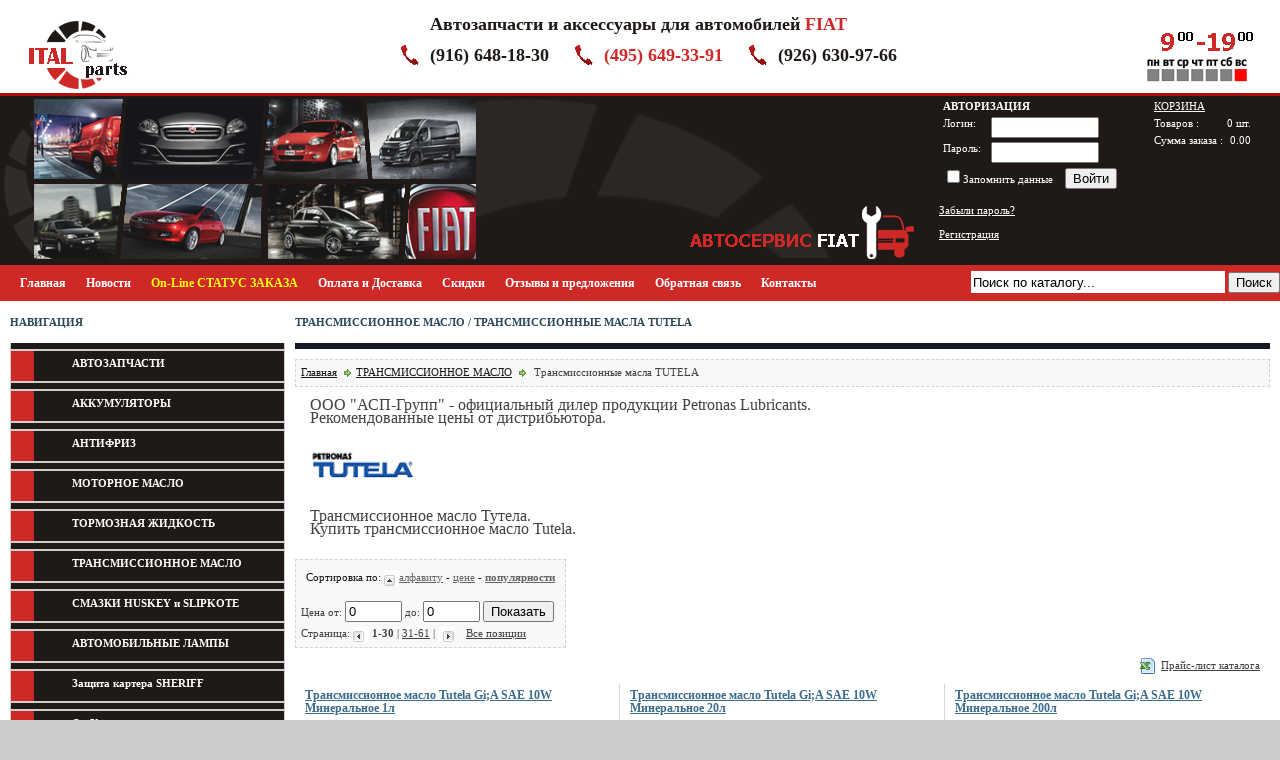

--- FILE ---
content_type: text/html; charset=cp1251
request_url: http://www.ital-parts.ru/shop/CID_39.html
body_size: 14827
content:
 <!DOCTYPE HTML PUBLIC "-//W3C//DTD HTML 4.01 Transitional//EN" "http://www.w3.org/TR/html4/loose.dtd">
<html>
<head>
	<title>Трансмиссионные масла TUTELA - ТРАНСМИССИОННОЕ МАСЛО - Запчасти фиат, фиат аксессуары</title>
	<meta http-equiv="Content-Type" content="text-html; charset=windows-1251">
	<meta name="description" content="Трансмиссионные масла TUTELA, ТРАНСМИССИОННОЕ МАСЛО, Ital-parts - магазин запчастей фиат и фиат аксессуаров. У нас вы найдете огромный ассортимент запчастей в наличии и под заказ. Магазин Ital-parts - это качество и гарантии проверенные временем.">
	<meta name="keywords" content="Трансмиссионные масла TUTELA, ТРАНСМИССИОННОЕ МАСЛО, ">
	<link rel="shortcut icon" href="favicon.ico" type="image/x-icon">
	<link rel="icon" href="favicon.ico" type="image/x-icon">
	<link href="/phpshop/templates/ital_parts_inred/style.css" type="text/css" rel="stylesheet">
	<script language="JavaScript" type="text/javascript" src="/java/phpshop.js"></script>
	<script language="Javascript" type="text/javascript" src="/phpshop/lib/Subsys/JsHttpRequest/Js.js"></script>
	<script language="JavaScript" src="/java/swfobject.js"></script>
	<script language="JavaScript" type="text/javascript" src="/phpshop/templates/ital_parts_inred/javascript/mppkslib.js"></script>
</head>
<body onload="default_load('false','false');NavActive('index');LoadPath('');yaMap();">
<div id="warp">
<!-- Шапка -->
	<div id="topLine">
		<div id="logo"><a href="http://www.ital-parts.ru" title="Запчасти для итальянских автомобилей"><img src="/phpshop/templates/ital_parts_inred/images/logo.png" border="0"></a></div>
		<div id="workTime"><img src="/phpshop/templates/ital_parts_inred/images/worktime.png" border="0"></div>
		<div id="slogan"><p>Автозапчасти и аксессуары для автомобилей <span class="red">FIAT</span></p><p><span class="phone">(916) 648-18-30</span> <span class="red phone">(495) 649-33-91</span> <span class="phone">(926) 630-97-66</span></p></div>
		<div class="clear"></div>
	</div>
	<div id="cartLine">
		<!-- Корзина -->
		<div id="cart">
			<table cellpadding="0" cellspacing="4" border="0">
				<tr><td colspan="2"><a href="/order/">КОРЗИНА</a></td></tr>
				<tr><td>Товаров :</td><td align="right"><span id="num">0</span> шт.</td></tr>
				<tr><td>Сумма заказа :</td><td align="right"><span id="sum">0.00</span></td></tr>
			</table>
			<div id="order" style="display:none"><a href="/order/">Оформить заказ</a></div>
		</div>
		<!-- /Корзина -->
		<div id="authBox">
            
			<form method="post" name="user_forma">
    <table cellpadding="0" cellspacing="4" border="0">
        <tr><td colspan="3"><strong>АВТОРИЗАЦИЯ</strong></td></tr>
        <tr>
            <td>Логин:</td>
            <td><input type="text" name="login" value="" style="width:100px"></td>
        </tr>
        <tr>
            <td>Пароль:</td>
            <td><input type="password" name="password" value="" style="width:100px"></td>
        </tr>
        <tr>
            <td colspan="2">
                <input type="checkbox" value="1" name="safe_users" >Запомнить данные&nbsp;&nbsp;&nbsp;
                <input type="button" value="Войти" onclick="ChekUserForma()" class="but">
                <input type="hidden" value="1" name="user_enter">
            </td>
        </tr>
    </table>
</form>
<p><a href="/users/sendpassword.html">Забыли пароль?</a></p>
<p><a href="/users/register.html">Регистрация</a></p>
		</div>
		<div id="service"><a href="http://service-asp.ru" target="_blank"><img src="/phpshop/templates/ital_parts_inred/images/service.png" border="0" alt="Автосервис Fiat"></a></div>
		<div class="clear"></div>
	</div>
<!-- /Шапка -->

<!-- Верхнее меню -->
<div id="navLine">
	<div id="mainMenu">
		<ul>
			<li><a href="http://www.ital-parts.ru">Главная</a></li>
			<li><a href="/news/">Новости</a></li>
			<li><a href="/page/page65.html"><b>On-Line СТАТУС ЗАКАЗА</b></a></li>
<li><a href="/page/page12.html">Оплата и Доставка  </a></li>
<li><a href="/page/page22.html">Скидки</a></li>
<li><a href="/page/../gbook/.html">Отзывы и предложения</a></li>
<li><a href="/page/../forma/.html">Обратная связь</a></li>
<li><a href="/page/contacts.html">Контакты</a></li>

		</ul>
	</div>

	<div id="searchBox">
		<form method="post" name="forma_search" action="/search/" onsubmit="return SearchChek()">
			<input name="words" class="search" maxLength=30  onfocus="this.value=''" value="Поиск по каталогу...">
			<input type="submit" value="Поиск" class="button">
		</form>
	</div>
	<div class="clear"></div>
</div>
<!-- /Верхнее меню -->

<!-- Основное тело -->
<table width="100%" border="0" cellpadding="0" cellspacing="10">
	<tr valign="top">
	    <td width="275">
			
			<div class="bgCatalog1">Навигация</div>
			<div onclick="return ToggleMenu('menu_193')" class="leftMenu"><span>АВТОЗАПЧАСТИ</span></div>
<div id="menu_193" class="leftSubMenu">
  <ul><li><a href="/shop/CID_1.html" title="АВТОЗАПЧАСТИ - Автозапчасти FIAT" class="black">Автозапчасти FIAT</a></li><li><a href="/shop/CID_203.html" title="АВТОЗАПЧАСТИ - Аксессуары и доп.оборудование" class="black">Аксессуары и доп.оборудование</a></li></ul>
</div><div onclick="return ToggleMenu('menu_259')" class="leftMenu"><span>АККУМУЛЯТОРЫ</span></div>
<div id="menu_259" class="leftSubMenu">
  <ul><li><a href="/shop/CID_257.html" title="АККУМУЛЯТОРЫ - Аккумуляторы OEM FIAT" class="black">Аккумуляторы OEM FIAT</a></li><li><a href="/shop/CID_258.html" title="АККУМУЛЯТОРЫ - Аккумуляторы BOSCH | EXIDE | BERGA" class="black">Аккумуляторы BOSCH | EXIDE | BERGA</a></li></ul>
</div><div onclick="return ToggleMenu('menu_195')" class="leftMenu"><span>АНТИФРИЗ</span></div>
<div id="menu_195" class="leftSubMenu">
  <ul><li><a href="/shop/CID_213.html" title="АНТИФРИЗ - Антифризы HEPU" class="black">Антифризы HEPU</a></li><li><a href="/shop/CID_260.html" title="АНТИФРИЗ - Антифризы FEBI" class="black">Антифризы FEBI</a></li><li><a href="/shop/CID_40.html" title="АНТИФРИЗ - Антифризы PARAFLU" class="black">Антифризы PARAFLU</a></li></ul>
</div><div onclick="return ToggleMenu('menu_194')" class="leftMenu"><span>МОТОРНОЕ МАСЛО</span></div>
<div id="menu_194" class="leftSubMenu">
  <ul><li><a href="/shop/CID_38.html" title="МОТОРНОЕ МАСЛО - Моторное масло SELENIA" class="black">Моторное масло SELENIA</a></li><li><a href="/shop/CID_155.html" title="МОТОРНОЕ МАСЛО - Моторное масло URANIA" class="black">Моторное масло URANIA</a></li></ul>
</div><div onclick="return ToggleMenu('menu_196')" class="leftMenu"><span>ТОРМОЗНАЯ ЖИДКОСТЬ</span></div>
<div id="menu_196" class="leftSubMenu">
  <ul><li><a href="/shop/CID_157.html" title="ТОРМОЗНАЯ ЖИДКОСТЬ - Тормозные жидкости TUTELA" class="black">Тормозные жидкости TUTELA</a></li><li><a href="/shop/CID_263.html" title="ТОРМОЗНАЯ ЖИДКОСТЬ - Тормозные жидкости TRW/BREMBO/TEXTAR/PATRON" class="black">Тормозные жидкости TRW/BREMBO/TEXTAR/PATRON</a></li></ul>
</div><div onclick="return ToggleMenu('menu_197')" class="leftMenu"><span>ТРАНСМИССИОННОЕ МАСЛО</span></div>
<div id="menu_197" class="leftSubMenu">
  <ul><li><a href="/shop/CID_39.html" title="ТРАНСМИССИОННОЕ МАСЛО - Трансмиссионные масла TUTELA" class="black">Трансмиссионные масла TUTELA</a></li></ul>
</div><div onclick="return ToggleMenu('menu_200')" class="leftMenu"><span>СМАЗКИ HUSKEY и SLIPKOTE</span></div>
<div id="menu_200" class="leftSubMenu">
  <ul><li><a href="/shop/CID_198.html" title="СМАЗКИ HUSKEY и SLIPKOTE - HUSKEY™" class="black">HUSKEY™</a></li><li><a href="/shop/CID_199.html" title="СМАЗКИ HUSKEY и SLIPKOTE - Slipkote®" class="black">Slipkote®</a></li></ul>
</div><div onclick="return ToggleMenu('menu_202')" class="leftMenu"><span>АВТОМОБИЛЬНЫЕ ЛАМПЫ</span></div>
<div id="menu_202" class="leftSubMenu">
  <ul><li><a href="/shop/CID_201.html" title="АВТОМОБИЛЬНЫЕ ЛАМПЫ - ГАЛОГЕНОВЫЕ ЛАМПЫ" class="black">ГАЛОГЕНОВЫЕ ЛАМПЫ</a></li><li><a href="/shop/CID_264.html" title="АВТОМОБИЛЬНЫЕ ЛАМПЫ - ЦОКОЛЬНЫЕ ЛАМПЫ НАКАЛИВАНИЯ" class="black">ЦОКОЛЬНЫЕ ЛАМПЫ НАКАЛИВАНИЯ</a></li><li><a href="/shop/CID_265.html" title="АВТОМОБИЛЬНЫЕ ЛАМПЫ - БЕЗЦОКОЛЬНЫЕ ЛАМПЫ НАКАЛИВАНИЯ" class="black">БЕЗЦОКОЛЬНЫЕ ЛАМПЫ НАКАЛИВАНИЯ</a></li></ul>
</div><div class="leftMenu"><span><a href="/shop/CID_53.html">Защита картера SHERIFF</a></span></div>

			<div class="leftMenu"><span><a href="/page/CID_3.html">Оч.Умелые ручки</a></span></div><div class="leftMenu"><span><a href="/page/CID_9.html">Обмен ссылками</a></span></div><div class="leftMenu"><span><a href="/page/CID_14.html">Форумы</a></span></div>
			<div class="leftMenu"><span><a href="http://service-asp.ru/" target="_blank" rel="nofollow">Автосервис</a></span></div>
			<div class="bgCatalog1">Товары в вашей корзине</div>
<div class="bgList"></div>
<div>
<SCRIPT language="JavaScript" type="text/javascript" src="/phpshop/modules/visualcart/js/visualcart.js"></SCRIPT>
<style type="text/css">
    /*new definitions here*/
    .mini-cart-info td.image img{
        max-width: 40px;
        max-height: 40px;
    }
</style>
<div class="mini-cart-info">
    <div id="visualcart" class="visualcart">
        Ваша корзина пуста
    </div>
</div>
<p align="center" id="visualcart_order" style="display:none"><a class="button" href="/order/" title="Оформить заказ">Оформить заказ</a></p>

</div>

			<div class="bgCatalog1" style="margin-top:10px">Голосуйте</div>
<div id="bg_catalog_2"></div>
<div id="bg_catalog_3" style="padding:10px">

<div align="center"><b>Как вам новый дизайн и навигация сайта?</b><br><br></div>
						<form action="/opros/" method="post">
						<table>
						<tr>
<td><input type="radio" name="getopros" value="12"></td>
<td>Отлично! Все изменения очень понравились.</td>
</tr>


<tr>
<td><input type="radio" name="getopros" value="13"></td>
<td>Так себе. Старый дизайн был лучше.</td>
</tr>


<tr>
<td><input type="radio" name="getopros" value="14"></td>
<td>Дизайн понравился. Навигация не понятна.</td>
</tr>


<tr>
<td><input type="radio" name="getopros" value="15"></td>
<td>Верните все назад!</td>
</tr>


<tr>
<td><input type="radio" name="getopros" value="16"></td>
<td>Все хорошо. Но чего-то не хватает.</td>
</tr>



						</table>
<div align="center" style="padding-top:10">
<input type="submit" value="Голосую" class=but>
</div>
</form>
</div>
			
			<br>
			<noindex>
				<!-- Yandex.RTB R-A-79630-1 -->
				<div id="yandex_rtb_R-A-79630-1"></div>
				<script type="text/javascript">
				    (function(w, d, n, s, t) {
				        w[n] = w[n] || [];
				        w[n].push(function() {
				            Ya.Context.AdvManager.render({
				                blockId: "R-A-79630-1",
				                renderTo: "yandex_rtb_R-A-79630-1",
				                async: true
				            });
				        });
				        t = d.getElementsByTagName("script")[0];
				        s = d.createElement("script");
				        s.type = "text/javascript";
				        s.src = "//an.yandex.ru/system/context.js";
				        s.async = true;
				        t.parentNode.insertBefore(s, t);
				    })(this, this.document, "yandexContextAsyncCallbacks");
				</script>
			</noindex>
			<br>
			
	    </td>
	    <td>
			<div class="bgCatalog1">ТРАНСМИССИОННОЕ МАСЛО / Трансмиссионные масла TUTELA</div>
<div class="bgList"></div>
<div id=allspec><a href="/" class="link">Главная</a> <img src="/phpshop/templates/ital_parts_inred/images/shop/arr2.gif" alt="" width="16" height="16" border="0" align="absmiddle"><A href="./CID_197.html" class="link" title="ТРАНСМИССИОННОЕ МАСЛО">ТРАНСМИССИОННОЕ МАСЛО</A> <img src="/phpshop/templates/ital_parts_inred/images/shop/arr2.gif" alt="" width="16" height="16" border="0" align="absmiddle">  Трансмиссионные масла TUTELA</div>
<div align="left" style="padding-left:15px;padding-top:0px">
<span id="catalogContent"><P align=left><FONT size=3>ООО "АСП-Групп" - официальный дилер продукции Petronas Lubricants.<BR>Рекомендованные цены от дистрибьютора.</FONT><BR><BR><IMG style="WIDTH: 111px; HEIGHT: 59px" border=0 alt="" src="/UserFiles/Image/Tutela_small.gif" width=100 height=50><BR><BR><FONT size=3>Трансмиссионное&nbsp;масло Тутела.<BR>Купить&nbsp;трансмиссионное масло Tutela.</FONT><BR><BR></P></span>
</div>
<table cellpadding="0" cellspacing="0">
<tr>
	
	<td bgcolor="#FAFAFA" id=allspec >

<table cellpadding="0" cellspacing="0" >
<tr>
	<td style="padding:5px" class="black">
	Сортировка по: <a href="./CID_39_1.html?v=&f=2&s=1" title="Изменить направление"><img src="/phpshop/templates/ital_parts_inred/images/shop/2.gif" alt="Изменить направление" width="15" height="16" border="0" align="absmiddle"></a><a href="./CID_39_1.html?v=&f=1&s=1" class="">алфавиту</a> - <a href="./CID_39_1.html?v=&f=1&s=2"  class="">цене</a> - <a href="./CID_39_1.html?v=&f=1&s=3"  class="sortActiv">популярности</a>
	</td>
</tr>
<form method="post" action="./CID_39.html" name="sort">
<tr>
  <td style=padding-left:10;padding-top:10px>
	Цена от: <input type="text" size="5" name="priceOT" value="0"> до: <input type="text" size="5" name="priceDO" value="0">
	<input type="submit" value="Показать" name="priceSearch">
	<input type="hidden" value="1" name="s">
	</td>
</tr>
<tr>
 <td>
 
 <table cellspacing="0" cellpadding="0">
  <tr>
   <td class="" id="" colspan=""></td>
   <td> </td>
  </tr>
 </table>

 </td>
</tr>
<tr>
	<td style="padding-left:10;padding-top:5px">
	Страница: 
<a href="./CID_39.html" title="&laquo; Назад"><img src="/phpshop/templates/ital_parts_inred/images/shop/3.gif" hspace="0" align="absmiddle" border="0"></a> 
<b>1-30</b> | <a href="./CID_39_2.html" title="31-61" target="" class="" style="text-decoration:underline;">31-61</a> |  
<a href="./CID_39_2.html" title="Вперед &raquo;"><img src="/phpshop/templates/ital_parts_inred/images/shop/4.gif" hspace="0" align="absmiddle" border="0"></a> &nbsp;&nbsp; <a href="./CID_39_ALL.html" title="Вывести все позиции на одной странице">Все позиции</a>
	</td>
</tr>
</form>

</table>
</td>
	
</tr>
</table>
<div align="right" style="padding:10px">
<img src="/phpshop/templates/ital_parts_inred/images/shop/page_excel.gif" alt="" border="0" align="absmiddle" hspace="5"><a href="/price/CAT_SORT_39.html" title="Прайс-лист каталога Трансмиссионные масла TUTELA">Прайс-лист каталога</a>
</div>
<table width="100%" cellpadding="0" cellspacing="0">
<tr>
 <td>
   <table cellpadding="0" cellspacing="0" border="0" width="100%">
   <!-- main_product_forma -->
  <tr><td class="panel_l panel_3_1" valign="top"><div class="product_name"><a href="/shop/UID_16_.html" title="Трансмиссионное масло Tutela Gi;A SAE 10W Минеральное 1л">Трансмиссионное масло Tutela Gi;A SAE 10W Минеральное 1л</a></div>
<div class="product_description">
	<a href="/shop/UID_16.html" title="Трансмиссионное масло Tutela Gi;A SAE 10W Минеральное 1л">
		<img src="/UserFiles/Image/Selenia Small/tutela gia 10w 1l_plastic thumb_thumb.gif" alt="Трансмиссионное масло Tutela Gi;A SAE 10W Минеральное 1л" lowsrc="/phpshop/templates/ital_parts_inred/images/shop/no_photo.gif"  onerror="NoFoto(this,'/phpshop/templates/ital_parts_inred')" title="Трансмиссионное масло Tutela Gi;A SAE 10W Минеральное 1л" border="0" hspace="5">
	</a>
	<table border="0" cellspacing="0" cellpadding="0" width="100%">
<tbody>
<tr>
<td class="stext" width="250">
<div><strong><font color="#000000" size="2">Минеральное</font></strong></div>
<div>&nbsp;</div>
<div><strong><font color="#000000" size="2">Спецификации</font></strong></div></td></tr>
<tr>
<td class="stext" width="250"><font color="#000000" size="2">SAE 75W80<br>FIAT 9.55550<br>ZF TE-ML 09/14<br>ATF DEXRON II D LEV.<br>MERCON LEV.<br>IVECO STANDARD 18-1807</font></td></tr>
<tr>
<td class="stext"><strong><font color="#000000" size="2">Рекомендовано</font></strong></td></tr>
<tr>
<td class="stext">
<div><font color="#000000" size="2">Fiat, Lancia, Alfa Romeo, </font></div>
<div><font color="#000000" size="2">Maserati, Astra, Mercedes </font></div></td></tr>
<tr>
<td class="stext"><strong><font color="#000000" size="2">Фасовка 1 литр</font></strong></td></tr></tbody></table>
</div>
<div class="product_price">
	<table border="0" cellpadding="0" cellspacing="0" width="100%">
		<tr>
			<td>
				<table border="0" cellpadding="0" cellspacing="0" width="100%">
					<tr>
						<td class="center">
							<span class="price"> 1700.00 руб</span><br>
							
						</td>
					</tr>
				</table>
			</td>
			<td width="1px">
				<img src="/phpshop/templates/ital_parts_inred/images/shop/line3.gif" alt="" width="1" height="35" border="0">
			</td>
			<td width="50%">
				<table cellpadding="2" cellspacing="0">
					<tr>
						<td><img src="/phpshop/templates/ital_parts_inred/images/shop/basket_put.gif" alt="В корзину" border="0"></td>
						<td valign="middle"><a href="javascript:AddToCart(16)" class="b" title="Купить Трансмиссионное масло Tutela Gi;A SAE 10W Минеральное 1л">В корзину</a></td>
					</tr>
					<tr>
						<td><img src="/phpshop/templates/ital_parts_inred/images/shop/application_view_tile.gif" alt="Сравнить" border="0"></td>
						<td valign="middle"><a href="javascript:AddToCompare(16)" class="b" title="Сравнить Трансмиссионное масло Tutela Gi;A SAE 10W Минеральное 1л">Сравнить</a></td>
					</tr>
				</table>
			</td>
		</tr>
	</table>
</div>
<div>
	<!-- <div >
Продавец: <A href="/shop/SIDI_.html"  title=""></A>
	</div> -->
</div>
</td><td class="setka"><img src="/phpshop/templates/ital_parts_inred/images/spacer.gif" width="1"></td><td class="panel_r panel_3_2" valign="top"><div class="product_name"><a href="/shop/UID_1292_.html" title="Трансмиссионное масло Tutela Gi;A SAE 10W Минеральное 20л">Трансмиссионное масло Tutela Gi;A SAE 10W Минеральное 20л</a></div>
<div class="product_description">
	<a href="/shop/UID_1292.html" title="Трансмиссионное масло Tutela Gi;A SAE 10W Минеральное 20л">
		<img src="/UserFiles/Image/Selenia Small/tutela gia 10w 20l_thumb_thumb.gif" alt="Трансмиссионное масло Tutela Gi;A SAE 10W Минеральное 20л" lowsrc="/phpshop/templates/ital_parts_inred/images/shop/no_photo.gif"  onerror="NoFoto(this,'/phpshop/templates/ital_parts_inred')" title="Трансмиссионное масло Tutela Gi;A SAE 10W Минеральное 20л" border="0" hspace="5">
	</a>
	<table border="0" cellspacing="0" cellpadding="0" width="\'\\\" 100%\\\?\??="">
<tbody>
<tr>
<td class="stext" width="250">
<div><strong><font color="#000000" size="2" face="Tahoma">Минеральное</font></strong></div>
<div><font size="2" face="Tahoma">&nbsp;</font></div>
<div><strong><font color="#000000" size="2" face="Tahoma">Спецификации</font></strong></div></td></tr>
<tr>
<td class="stext" width="250"><font color="#000000" size="2" face="Tahoma">SAE 75W80<br>FIAT 9.55550<br>ZF TE-ML 09/14<br>ATF DEXRON II D LEV.<br>MERCON LEV.<br>IVECO STANDARD 18-1807</font></td></tr>
<tr>
<td class="stext"><strong><font color="#000000" size="2" face="Tahoma">Рекомендовано</font></strong></td></tr>
<tr>
<td class="stext">
<div><font color="#000000" size="2" face="Tahoma">Fiat, Lancia, Alfa Romeo, </font></div>
<div><font color="#000000" size="2" face="Tahoma">Maserati, Astra, Mercedes </font></div></td></tr>
<tr>
<td class="stext"><strong><font color="#000000" size="2" face="Tahoma">Фасовка&nbsp;20 литров</font></strong></td></tr></tbody></table>
</div>
<div class="product_price">
	<table border="0" cellpadding="0" cellspacing="0" width="100%">
		<tr>
			<td>
				<table border="0" cellpadding="0" cellspacing="0" width="100%">
					<tr>
						<td class="center">
							<span class="price"> 6800.00 руб</span><br>
							нет в наличии
						</td>
					</tr>
				</table>
			</td>
			<td width="1px">
				<img src="/phpshop/templates/ital_parts_inred/images/shop/line3.gif" alt="" width="1" height="35" border="0">
			</td>
			<td width="50%">
				<table cellpadding="2" cellspacing="0">
					<tr>
						<td><img src="/phpshop/templates/ital_parts_inred/images/shop/basket_put.gif" alt="В корзину" border="0"></td>
						<td valign="middle"><a href="javascript:AddToCart(1292)" class="b" title="Купить Трансмиссионное масло Tutela Gi;A SAE 10W Минеральное 20л">В корзину</a></td>
					</tr>
					<tr>
						<td><img src="/phpshop/templates/ital_parts_inred/images/shop/application_view_tile.gif" alt="Сравнить" border="0"></td>
						<td valign="middle"><a href="javascript:AddToCompare(1292)" class="b" title="Сравнить Трансмиссионное масло Tutela Gi;A SAE 10W Минеральное 20л">Сравнить</a></td>
					</tr>
				</table>
			</td>
		</tr>
	</table>
</div>
<div>
	<!-- <div >
Продавец: <A href="/shop/SIDI_.html"  title=""></A>
	</div> -->
</div>
</td><td class="setka"><img src="/phpshop/templates/ital_parts_inred/images/spacer.gif" width="1"></td><td class="panel_l panel_3_2" valign="top"><div class="product_name"><a href="/shop/UID_1291_.html" title="Трансмиссионное масло Tutela Gi;A SAE 10W Минеральное 200л">Трансмиссионное масло Tutela Gi;A SAE 10W Минеральное 200л</a></div>
<div class="product_description">
	<a href="/shop/UID_1291.html" title="Трансмиссионное масло Tutela Gi;A SAE 10W Минеральное 200л">
		<img src="/UserFiles/Image/Selenia Small/selenia 50l_thumb.gif" alt="Трансмиссионное масло Tutela Gi;A SAE 10W Минеральное 200л" lowsrc="/phpshop/templates/ital_parts_inred/images/shop/no_photo.gif"  onerror="NoFoto(this,'/phpshop/templates/ital_parts_inred')" title="Трансмиссионное масло Tutela Gi;A SAE 10W Минеральное 200л" border="0" hspace="5">
	</a>
	<table border="0" cellspacing="0" cellpadding="0" width="" 100%""="">
<tbody>
<tr>
<td class="stext" width="250">
<div><strong><font color="#000000" size="2" face="Tahoma">Минеральное</font></strong></div>
<div><font size="2" face="Tahoma">&nbsp;</font></div>
<div><strong><font color="#000000" size="2" face="Tahoma">Спецификации</font></strong></div></td></tr>
<tr>
<td class="stext" width="250"><font color="#000000" size="2" face="Tahoma">SAE 75W80<br>FIAT 9.55550<br>ZF TE-ML 09/14<br>ATF DEXRON II D LEV.<br>MERCON LEV.<br>IVECO STANDARD 18-1807</font></td></tr>
<tr>
<td class="stext"><strong><font color="#000000" size="2" face="Tahoma">Рекомендовано</font></strong></td></tr>
<tr>
<td class="stext">
<div><font color="#000000" size="2" face="Tahoma">Fiat, Lancia, Alfa Romeo, </font></div>
<div><font color="#000000" size="2" face="Tahoma">Maserati, Astra, Mercedes </font></div></td></tr>
<tr>
<td class="stext"><strong><font color="#000000" size="2" face="Tahoma">Фасовка&nbsp;200 литров</font></strong></td></tr></tbody></table>
</div>
<div class="product_price">
	<table border="0" cellpadding="0" cellspacing="0" width="100%">
		<tr>
			<td>
				<table border="0" cellpadding="0" cellspacing="0" width="100%">
					<tr>
						<td class="center">
							<span class="price"> 75500.00 руб</span><br>
							нет в наличии
						</td>
					</tr>
				</table>
			</td>
			<td width="1px">
				<img src="/phpshop/templates/ital_parts_inred/images/shop/line3.gif" alt="" width="1" height="35" border="0">
			</td>
			<td width="50%">
				<table cellpadding="2" cellspacing="0">
					<tr>
						<td><img src="/phpshop/templates/ital_parts_inred/images/shop/basket_put.gif" alt="В корзину" border="0"></td>
						<td valign="middle"><a href="javascript:AddToCart(1291)" class="b" title="Купить Трансмиссионное масло Tutela Gi;A SAE 10W Минеральное 200л">В корзину</a></td>
					</tr>
					<tr>
						<td><img src="/phpshop/templates/ital_parts_inred/images/shop/application_view_tile.gif" alt="Сравнить" border="0"></td>
						<td valign="middle"><a href="javascript:AddToCompare(1291)" class="b" title="Сравнить Трансмиссионное масло Tutela Gi;A SAE 10W Минеральное 200л">Сравнить</a></td>
					</tr>
				</table>
			</td>
		</tr>
	</table>
</div>
<div>
	<!-- <div >
Продавец: <A href="/shop/SIDI_.html"  title=""></A>
	</div> -->
</div>
</td></tr><tr><td class="setka" colspan="6" height="1"><img height="1" src="/phpshop/templates/ital_parts_inred/images/spacer.gif"></td></tr><tr><td class="panel_l panel_3_1" valign="top"><div class="product_name"><a href="/shop/UID_1295_.html" title="Трансмиссионное масло Tutela Car GI;E Синтетика Пластик. канистра 1л">Трансмиссионное масло Tutela Car GI;E Синтетика Пластик. канистра 1л</a></div>
<div class="product_description">
	<a href="/shop/UID_1295.html" title="Трансмиссионное масло Tutela Car GI;E Синтетика Пластик. канистра 1л">
		<img src="/UserFiles/Image/Selenia Small/tutela car gie 10w 1l_thumb_thumb.gif" alt="Трансмиссионное масло Tutela Car GI;E Синтетика Пластик. канистра 1л" lowsrc="/phpshop/templates/ital_parts_inred/images/shop/no_photo.gif"  onerror="NoFoto(this,'/phpshop/templates/ital_parts_inred')" title="Трансмиссионное масло Tutela Car GI;E Синтетика Пластик. канистра 1л" border="0" hspace="5">
	</a>
	<div><font color="#000000" size="2"><strong>Синтетическое</strong></font></div>
<div>
<table border="0" cellspacing="0" cellpadding="0" width="100%">
<tbody>
<tr>
<td class="stext" width="250"><strong><font color="#000000" size="2">Спецификации</font></strong></td></tr>
<tr>
<td class="stext" width="250"><font color="#000000" size="2">ATF DEXRON III<br>FORD MERCON M 011201<br>M.B. 236.1, VOITH, ALLISON C4<br>ZF TE-ML 02F/03D/04D/09<br>LEVEL/14A/17C<br>FIAT 9.55550</font></td></tr>
<tr>
<td class="stext"><strong><font color="#000000" size="2">Рекомендовано</font></strong></td></tr>
<tr>
<td class="stext">
<div><font color="#000000" size="2">Fiat, Lancia, Alfa Romeo, </font></div>
<div><font color="#000000" size="2">Maserati, Astra, Mercedes </font></div></td></tr>
<tr>
<td class="stext"><strong><font color="#000000" size="2">Фасовка 1 литр</font></strong></td></tr></tbody></table></div>
</div>
<div class="product_price">
	<table border="0" cellpadding="0" cellspacing="0" width="100%">
		<tr>
			<td>
				<table border="0" cellpadding="0" cellspacing="0" width="100%">
					<tr>
						<td class="center">
							<span class="price"> 1300.00 руб</span><br>
							нет в наличии
						</td>
					</tr>
				</table>
			</td>
			<td width="1px">
				<img src="/phpshop/templates/ital_parts_inred/images/shop/line3.gif" alt="" width="1" height="35" border="0">
			</td>
			<td width="50%">
				<table cellpadding="2" cellspacing="0">
					<tr>
						<td><img src="/phpshop/templates/ital_parts_inred/images/shop/basket_put.gif" alt="В корзину" border="0"></td>
						<td valign="middle"><a href="javascript:AddToCart(1295)" class="b" title="Купить Трансмиссионное масло Tutela Car GI;E Синтетика Пластик. канистра 1л">В корзину</a></td>
					</tr>
					<tr>
						<td><img src="/phpshop/templates/ital_parts_inred/images/shop/application_view_tile.gif" alt="Сравнить" border="0"></td>
						<td valign="middle"><a href="javascript:AddToCompare(1295)" class="b" title="Сравнить Трансмиссионное масло Tutela Car GI;E Синтетика Пластик. канистра 1л">Сравнить</a></td>
					</tr>
				</table>
			</td>
		</tr>
	</table>
</div>
<div>
	<!-- <div >
Продавец: <A href="/shop/SIDI_.html"  title=""></A>
	</div> -->
</div>
</td><td class="setka"><img src="/phpshop/templates/ital_parts_inred/images/spacer.gif" width="1"></td><td class="panel_r panel_3_2" valign="top"><div class="product_name"><a href="/shop/UID_1296_.html" title="Трансмиссионное масло Tutela Car GI;E Синтетика 10W 20л">Трансмиссионное масло Tutela Car GI;E Синтетика 10W 20л</a></div>
<div class="product_description">
	<a href="/shop/UID_1296.html" title="Трансмиссионное масло Tutela Car GI;E Синтетика 10W 20л">
		<img src="/UserFiles/Image/Selenia Small/tutela car multiaxle 75w85 20l_thumb_thumb.gif" alt="Трансмиссионное масло Tutela Car GI;E Синтетика 10W 20л" lowsrc="/phpshop/templates/ital_parts_inred/images/shop/no_photo.gif"  onerror="NoFoto(this,'/phpshop/templates/ital_parts_inred')" title="Трансмиссионное масло Tutela Car GI;E Синтетика 10W 20л" border="0" hspace="5">
	</a>
	<div><font color="#000000" size="2" face="Tahoma"><strong>Синтетическое</strong></font></div>
<div><font color="#000000" size="2"></font><font face="Tahoma">&nbsp;</font></div>
<div>
<table border="0" cellspacing="0" cellpadding="0" width="" 100%""="">
<tbody>
<tr>
<td class="stext" width="250"><strong><font color="#000000" size="2" face="Tahoma">Спецификации</font></strong></td></tr>
<tr>
<td class="stext" width="250"><font color="#000000" size="2" face="Tahoma">ATF DEXRON III<br>FORD MERCON M 011201<br>M.B. 236.1<br>VOITH<br>ALLISON C4<br>ZF TE-ML 02F/03D/04D/09<br>LEVEL/14A/17C<br>FIAT 9.55550</font></td></tr>
<tr>
<td class="stext"><strong><font color="#000000" size="2" face="Tahoma">Рекомендовано</font></strong></td></tr>
<tr>
<td class="stext"><font color="#000000" size="2" face="Tahoma">Fiat, Lancia, Alfa Romeo, Maserati, Astra, Mercedes </font></td></tr>
<tr>
<td class="stext"><strong><font color="#000000" size="2" face="Tahoma">Фасовка 20 литров</font></strong></td></tr></tbody></table></div>
</div>
<div class="product_price">
	<table border="0" cellpadding="0" cellspacing="0" width="100%">
		<tr>
			<td>
				<table border="0" cellpadding="0" cellspacing="0" width="100%">
					<tr>
						<td class="center">
							<span class="price"> 7000.00 руб</span><br>
							нет в наличии
						</td>
					</tr>
				</table>
			</td>
			<td width="1px">
				<img src="/phpshop/templates/ital_parts_inred/images/shop/line3.gif" alt="" width="1" height="35" border="0">
			</td>
			<td width="50%">
				<table cellpadding="2" cellspacing="0">
					<tr>
						<td><img src="/phpshop/templates/ital_parts_inred/images/shop/basket_put.gif" alt="В корзину" border="0"></td>
						<td valign="middle"><a href="javascript:AddToCart(1296)" class="b" title="Купить Трансмиссионное масло Tutela Car GI;E Синтетика 10W 20л">В корзину</a></td>
					</tr>
					<tr>
						<td><img src="/phpshop/templates/ital_parts_inred/images/shop/application_view_tile.gif" alt="Сравнить" border="0"></td>
						<td valign="middle"><a href="javascript:AddToCompare(1296)" class="b" title="Сравнить Трансмиссионное масло Tutela Car GI;E Синтетика 10W 20л">Сравнить</a></td>
					</tr>
				</table>
			</td>
		</tr>
	</table>
</div>
<div>
	<!-- <div >
Продавец: <A href="/shop/SIDI_.html"  title=""></A>
	</div> -->
</div>
</td><td class="setka"><img src="/phpshop/templates/ital_parts_inred/images/spacer.gif" width="1"></td><td class="panel_l panel_3_2" valign="top"><div class="product_name"><a href="/shop/UID_1259_.html" title="Трансмиссионное масло Tutela Car GI;V Синтетика JWS 1л">Трансмиссионное масло Tutela Car GI;V Синтетика JWS 1л</a></div>
<div class="product_description">
	<a href="/shop/UID_1259.html" title="Трансмиссионное масло Tutela Car GI;V Синтетика JWS 1л">
		<img src="/UserFiles/Image/Selenia Small/tutela car giv jws 1l_thumb_thumb.gif" alt="Трансмиссионное масло Tutela Car GI;V Синтетика JWS 1л" lowsrc="/phpshop/templates/ital_parts_inred/images/shop/no_photo.gif"  onerror="NoFoto(this,'/phpshop/templates/ital_parts_inred')" title="Трансмиссионное масло Tutela Car GI;V Синтетика JWS 1л" border="0" hspace="5">
	</a>
	<div><font color="#000000" size="2"><strong>Синтетическое</strong></font></div>
<div><font color="#000000"></font><font size="2">&nbsp;</font></div>
<div>
<table border="0" cellspacing="0" cellpadding="0" width="100%">
<tbody>
<tr>
<td class="stext" width="250"><font color="#000000" size="2"><strong>Спецификации</strong></font></td></tr>
<tr>
<td class="stext" width="250"><font color="#000000" size="2">JWS 3309<br>TIPO T-IV </font></td></tr>
<tr>
<td class="stext"><font color="#000000" size="2"><strong>Рекомендовано</strong></font></td></tr>
<tr>
<td class="stext"><font color="#000000" size="2">Alfa Romeo, Maserati, Fiat, Lancia</font></td></tr>
<tr>
<td class="stext"><font color="#000000" size="2"><strong>Фасовка 1литр</strong></font></td></tr></tbody></table></div>
</div>
<div class="product_price">
	<table border="0" cellpadding="0" cellspacing="0" width="100%">
		<tr>
			<td>
				<table border="0" cellpadding="0" cellspacing="0" width="100%">
					<tr>
						<td class="center">
							<span class="price"> 1200.00 руб</span><br>
							
						</td>
					</tr>
				</table>
			</td>
			<td width="1px">
				<img src="/phpshop/templates/ital_parts_inred/images/shop/line3.gif" alt="" width="1" height="35" border="0">
			</td>
			<td width="50%">
				<table cellpadding="2" cellspacing="0">
					<tr>
						<td><img src="/phpshop/templates/ital_parts_inred/images/shop/basket_put.gif" alt="В корзину" border="0"></td>
						<td valign="middle"><a href="javascript:AddToCart(1259)" class="b" title="Купить Трансмиссионное масло Tutela Car GI;V Синтетика JWS 1л">В корзину</a></td>
					</tr>
					<tr>
						<td><img src="/phpshop/templates/ital_parts_inred/images/shop/application_view_tile.gif" alt="Сравнить" border="0"></td>
						<td valign="middle"><a href="javascript:AddToCompare(1259)" class="b" title="Сравнить Трансмиссионное масло Tutela Car GI;V Синтетика JWS 1л">Сравнить</a></td>
					</tr>
				</table>
			</td>
		</tr>
	</table>
</div>
<div>
	<!-- <div >
Продавец: <A href="/shop/SIDI_.html"  title=""></A>
	</div> -->
</div>
</td></tr><tr><td class="setka" colspan="6" height="1"><img height="1" src="/phpshop/templates/ital_parts_inred/images/spacer.gif"></td></tr><tr><td class="panel_l panel_3_1" valign="top"><div class="product_name"><a href="/shop/UID_1260_.html" title="Трансмиссионное масло Tutela Car GI;V Синтетика JWS 20л">Трансмиссионное масло Tutela Car GI;V Синтетика JWS 20л</a></div>
<div class="product_description">
	<a href="/shop/UID_1260.html" title="Трансмиссионное масло Tutela Car GI;V Синтетика JWS 20л">
		<img src="/UserFiles/Image/Selenia Small/tutela car multiaxle 75w85 20l_thumb_thumb.gif" alt="Трансмиссионное масло Tutela Car GI;V Синтетика JWS 20л" lowsrc="/phpshop/templates/ital_parts_inred/images/shop/no_photo.gif"  onerror="NoFoto(this,'/phpshop/templates/ital_parts_inred')" title="Трансмиссионное масло Tutela Car GI;V Синтетика JWS 20л" border="0" hspace="5">
	</a>
	<div><font color="#000000" size="2"><strong>Синтетическое</strong></font></div>
<div><font color="#000000"></font><font size="2">&nbsp;</font></div>
<div>
<table border="0" cellspacing="0" cellpadding="0" width="\" 100%\""="">
<tbody>
<tr>
<td class="stext" width="250"><font color="#000000" size="2"><strong>Спецификации</strong></font></td></tr>
<tr>
<td class="stext" width="250"><font color="#000000" size="2">JWS 3309<br>TIPO T-IV </font></td></tr>
<tr>
<td class="stext"><font color="#000000" size="2"><strong>Рекомендовано</strong></font></td></tr>
<tr>
<td class="stext"><font color="#000000" size="2">Alfa Romeo, Maserati, Fiat, Lancia</font></td></tr>
<tr>
<td class="stext"><font color="#000000" size="2"><strong>Фасовка 20 литров</strong></font></td></tr></tbody></table></div>
</div>
<div class="product_price">
	<table border="0" cellpadding="0" cellspacing="0" width="100%">
		<tr>
			<td>
				<table border="0" cellpadding="0" cellspacing="0" width="100%">
					<tr>
						<td class="center">
							<span class="price"> 14700.00 руб</span><br>
							нет в наличии
						</td>
					</tr>
				</table>
			</td>
			<td width="1px">
				<img src="/phpshop/templates/ital_parts_inred/images/shop/line3.gif" alt="" width="1" height="35" border="0">
			</td>
			<td width="50%">
				<table cellpadding="2" cellspacing="0">
					<tr>
						<td><img src="/phpshop/templates/ital_parts_inred/images/shop/basket_put.gif" alt="В корзину" border="0"></td>
						<td valign="middle"><a href="javascript:AddToCart(1260)" class="b" title="Купить Трансмиссионное масло Tutela Car GI;V Синтетика JWS 20л">В корзину</a></td>
					</tr>
					<tr>
						<td><img src="/phpshop/templates/ital_parts_inred/images/shop/application_view_tile.gif" alt="Сравнить" border="0"></td>
						<td valign="middle"><a href="javascript:AddToCompare(1260)" class="b" title="Сравнить Трансмиссионное масло Tutela Car GI;V Синтетика JWS 20л">Сравнить</a></td>
					</tr>
				</table>
			</td>
		</tr>
	</table>
</div>
<div>
	<!-- <div >
Продавец: <A href="/shop/SIDI_.html"  title=""></A>
	</div> -->
</div>
</td><td class="setka"><img src="/phpshop/templates/ital_parts_inred/images/spacer.gif" width="1"></td><td class="panel_r panel_3_2" valign="top"><div class="product_name"><a href="/shop/UID_1261_.html" title="Трансмиссионное масло Tutela Car GI;VI Полусинтетика ATF AW-1 1л">Трансмиссионное масло Tutela Car GI;VI Полусинтетика ATF AW-1 1л</a></div>
<div class="product_description">
	<a href="/shop/UID_1261.html" title="Трансмиссионное масло Tutela Car GI;VI Полусинтетика ATF AW-1 1л">
		<img src="/UserFiles/Image/Selenia Small/tutela car givi atf aw1 1l_thumb_thumb.gif" alt="Трансмиссионное масло Tutela Car GI;VI Полусинтетика ATF AW-1 1л" lowsrc="/phpshop/templates/ital_parts_inred/images/shop/no_photo.gif"  onerror="NoFoto(this,'/phpshop/templates/ital_parts_inred')" title="Трансмиссионное масло Tutela Car GI;VI Полусинтетика ATF AW-1 1л" border="0" hspace="5">
	</a>
	<div><font color="#000000" size="2"><strong>Полусинтетика</strong></font></div>
<div><font color="#000000" size="2"></font>&nbsp;</div>
<div>
<table border="0" cellspacing="0" cellpadding="0" width="100%">
<tbody>
<tr>
<td class="stext" width="250"><strong><font color="#000000" size="2">Спецификации</font></strong></td></tr>
<tr>
<td class="stext" width="250"><font color="#000000" size="2">ATF AW-1 </font></td></tr>
<tr>
<td class="stext"><strong><font color="#000000" size="2">Рекомендовано</font></strong></td></tr>
<tr>
<td class="stext"><font color="#000000" size="2">Alfa Romeo, Maserati, Fiat, Lancia</font></td></tr>
<tr>
<td class="stext"><strong><font color="#000000" size="2">Фасовка 1 литр</font></strong></td></tr></tbody></table></div>
</div>
<div class="product_price">
	<table border="0" cellpadding="0" cellspacing="0" width="100%">
		<tr>
			<td>
				<table border="0" cellpadding="0" cellspacing="0" width="100%">
					<tr>
						<td class="center">
							<span class="price"> 1160.00 руб</span><br>
							
						</td>
					</tr>
				</table>
			</td>
			<td width="1px">
				<img src="/phpshop/templates/ital_parts_inred/images/shop/line3.gif" alt="" width="1" height="35" border="0">
			</td>
			<td width="50%">
				<table cellpadding="2" cellspacing="0">
					<tr>
						<td><img src="/phpshop/templates/ital_parts_inred/images/shop/basket_put.gif" alt="В корзину" border="0"></td>
						<td valign="middle"><a href="javascript:AddToCart(1261)" class="b" title="Купить Трансмиссионное масло Tutela Car GI;VI Полусинтетика ATF AW-1 1л">В корзину</a></td>
					</tr>
					<tr>
						<td><img src="/phpshop/templates/ital_parts_inred/images/shop/application_view_tile.gif" alt="Сравнить" border="0"></td>
						<td valign="middle"><a href="javascript:AddToCompare(1261)" class="b" title="Сравнить Трансмиссионное масло Tutela Car GI;VI Полусинтетика ATF AW-1 1л">Сравнить</a></td>
					</tr>
				</table>
			</td>
		</tr>
	</table>
</div>
<div>
	<!-- <div >
Продавец: <A href="/shop/SIDI_.html"  title=""></A>
	</div> -->
</div>
</td><td class="setka"><img src="/phpshop/templates/ital_parts_inred/images/spacer.gif" width="1"></td><td class="panel_l panel_3_2" valign="top"><div class="product_name"><a href="/shop/UID_1262_.html" title="Трансмиссионное масло Tutela Car GI;VI Полусинтетика ATF AW-1 20л">Трансмиссионное масло Tutela Car GI;VI Полусинтетика ATF AW-1 20л</a></div>
<div class="product_description">
	<a href="/shop/UID_1262.html" title="Трансмиссионное масло Tutela Car GI;VI Полусинтетика ATF AW-1 20л">
		<img src="/UserFiles/Image/Selenia Small/tutela car multiaxle 75w85 20l_thumb_thumb.gif" alt="Трансмиссионное масло Tutela Car GI;VI Полусинтетика ATF AW-1 20л" lowsrc="/phpshop/templates/ital_parts_inred/images/shop/no_photo.gif"  onerror="NoFoto(this,'/phpshop/templates/ital_parts_inred')" title="Трансмиссионное масло Tutela Car GI;VI Полусинтетика ATF AW-1 20л" border="0" hspace="5">
	</a>
	<DIV><FONT color=#000000 size=2><STRONG>Полусинтетика</STRONG></FONT></DIV>
<DIV><FONT color=#000000 size=2></FONT>&nbsp;</DIV>
<DIV>
<TABLE border=0 cellSpacing=0 cellPadding=0 width='\"100%\"'>
<TBODY>
<TR>
<TD class=stext width=250><STRONG><FONT color=#000000 size=2>Спецификации</FONT></STRONG></TD></TR>
<TR>
<TD class=stext width=250><FONT color=#000000 size=2>ATF AW-1 </FONT></TD></TR>
<TR>
<TD class=stext><STRONG><FONT color=#000000 size=2>Рекомендовано</FONT></STRONG></TD></TR>
<TR>
<TD class=stext><FONT color=#000000 size=2>Alfa Romeo, Maserati, Fiat, Lancia</FONT></TD></TR>
<TR>
<TD class=stext><STRONG><FONT color=#000000 size=2>Фасовка&nbsp;20 литров</FONT></STRONG></TD></TR></TBODY></TABLE></DIV>
</div>
<div class="product_price">
	<table border="0" cellpadding="0" cellspacing="0" width="100%">
		<tr>
			<td>
				<table border="0" cellpadding="0" cellspacing="0" width="100%">
					<tr>
						<td class="center">
							<span class="price"> 13600.00 руб</span><br>
							нет в наличии
						</td>
					</tr>
				</table>
			</td>
			<td width="1px">
				<img src="/phpshop/templates/ital_parts_inred/images/shop/line3.gif" alt="" width="1" height="35" border="0">
			</td>
			<td width="50%">
				<table cellpadding="2" cellspacing="0">
					<tr>
						<td><img src="/phpshop/templates/ital_parts_inred/images/shop/basket_put.gif" alt="В корзину" border="0"></td>
						<td valign="middle"><a href="javascript:AddToCart(1262)" class="b" title="Купить Трансмиссионное масло Tutela Car GI;VI Полусинтетика ATF AW-1 20л">В корзину</a></td>
					</tr>
					<tr>
						<td><img src="/phpshop/templates/ital_parts_inred/images/shop/application_view_tile.gif" alt="Сравнить" border="0"></td>
						<td valign="middle"><a href="javascript:AddToCompare(1262)" class="b" title="Сравнить Трансмиссионное масло Tutela Car GI;VI Полусинтетика ATF AW-1 20л">Сравнить</a></td>
					</tr>
				</table>
			</td>
		</tr>
	</table>
</div>
<div>
	<!-- <div >
Продавец: <A href="/shop/SIDI_.html"  title=""></A>
	</div> -->
</div>
</td></tr><tr><td class="setka" colspan="6" height="1"><img height="1" src="/phpshop/templates/ital_parts_inred/images/spacer.gif"></td></tr><tr><td class="panel_l panel_3_1" valign="top"><div class="product_name"><a href="/shop/UID_1273_.html" title="Трансмиссионное масло Tutela Car Technyx Полусинтетика 75W85 1л">Трансмиссионное масло Tutela Car Technyx Полусинтетика 75W85 1л</a></div>
<div class="product_description">
	<a href="/shop/UID_1273.html" title="Трансмиссионное масло Tutela Car Technyx Полусинтетика 75W85 1л">
		<img src="/UserFiles/Image/Selenia Small/tut_technyx_thumb.gif" alt="Трансмиссионное масло Tutela Car Technyx Полусинтетика 75W85 1л" lowsrc="/phpshop/templates/ital_parts_inred/images/shop/no_photo.gif"  onerror="NoFoto(this,'/phpshop/templates/ital_parts_inred')" title="Трансмиссионное масло Tutela Car Technyx Полусинтетика 75W85 1л" border="0" hspace="5">
	</a>
	<div><strong><font color="#000000" size="2">Полусинтетическое</font></strong></div>
<div><font color="#000000" size="2"></font>&nbsp;</div>
<div>
<table border="0" cellspacing="0" cellpadding="0" width="'" 100%???="">
<tbody>
<tr>
<td class="stext" width="250"><strong><font color="#000000" size="2">Спецификации</font></strong></td></tr>
<tr>
<td class="stext" width="250"><font color="#000000" size="2">API GL 4 PLUS<br>FIAT 9.55550<br>SAE 75W-85 </font></td></tr>
<tr>
<td class="stext"><strong><font color="#000000" size="2">Рекомендовано</font></strong></td></tr>
<tr>
<td class="stext"><font color="#000000" size="2">Fiat, Lancia, Alfa Romeo </font></td></tr>
<tr>
<td class="stext"><strong><font color="#000000" size="2">Фасовка&nbsp;1 литр<br>Fiat Doblo, Albea, G.Punto&nbsp;</font></strong><font color="#000000" size="2"><b>(8V 1.4L) <br>потребуется 2 литра для замены.</b></font></td></tr></tbody></table></div>
</div>
<div class="product_price">
	<table border="0" cellpadding="0" cellspacing="0" width="100%">
		<tr>
			<td>
				<table border="0" cellpadding="0" cellspacing="0" width="100%">
					<tr>
						<td class="center">
							<span class="price"> 2550.00 руб</span><br>
							
						</td>
					</tr>
				</table>
			</td>
			<td width="1px">
				<img src="/phpshop/templates/ital_parts_inred/images/shop/line3.gif" alt="" width="1" height="35" border="0">
			</td>
			<td width="50%">
				<table cellpadding="2" cellspacing="0">
					<tr>
						<td><img src="/phpshop/templates/ital_parts_inred/images/shop/basket_put.gif" alt="В корзину" border="0"></td>
						<td valign="middle"><a href="javascript:AddToCart(1273)" class="b" title="Купить Трансмиссионное масло Tutela Car Technyx Полусинтетика 75W85 1л">В корзину</a></td>
					</tr>
					<tr>
						<td><img src="/phpshop/templates/ital_parts_inred/images/shop/application_view_tile.gif" alt="Сравнить" border="0"></td>
						<td valign="middle"><a href="javascript:AddToCompare(1273)" class="b" title="Сравнить Трансмиссионное масло Tutela Car Technyx Полусинтетика 75W85 1л">Сравнить</a></td>
					</tr>
				</table>
			</td>
		</tr>
	</table>
</div>
<div>
	<!-- <div >
Продавец: <A href="/shop/SIDI_.html"  title=""></A>
	</div> -->
</div>
</td><td class="setka"><img src="/phpshop/templates/ital_parts_inred/images/spacer.gif" width="1"></td><td class="panel_r panel_3_2" valign="top"><div class="product_name"><a href="/shop/UID_1274_.html" title="Трансмиссионное масло Tutela Car Technyx Полусинтетика ведро металл 75W85 20л">Трансмиссионное масло Tutela Car Technyx Полусинтетика ведро металл 75W85 20л</a></div>
<div class="product_description">
	<a href="/shop/UID_1274.html" title="Трансмиссионное масло Tutela Car Technyx Полусинтетика ведро металл 75W85 20л">
		<img src="/UserFiles/Image/Selenia Small/tutela car technyx 75w85 20l_thumb_thumb.gif" alt="Трансмиссионное масло Tutela Car Technyx Полусинтетика ведро металл 75W85 20л" lowsrc="/phpshop/templates/ital_parts_inred/images/shop/no_photo.gif"  onerror="NoFoto(this,'/phpshop/templates/ital_parts_inred')" title="Трансмиссионное масло Tutela Car Technyx Полусинтетика ведро металл 75W85 20л" border="0" hspace="5">
	</a>
	<DIV><STRONG><FONT color=#000000 size=2>Полусинтетическое</FONT></STRONG></DIV>
<DIV><FONT color=#000000 size=2></FONT>&nbsp;</DIV>
<DIV>
<TABLE border=0 cellSpacing=0 cellPadding=0 width=\ 100%\\\\\\?\\?? \\\?\\\\\\\??>
<TBODY>
<TR>
<TD class=stext width=250><STRONG><FONT color=#000000 size=2>Спецификации</FONT></STRONG></TD></TR>
<TR>
<TD class=stext width=250><FONT color=#000000 size=2>API GL 4 PLUS<BR>FIAT 9.55550<BR>SAE 75W-85 </FONT></TD></TR>
<TR>
<TD class=stext><STRONG><FONT color=#000000 size=2>Рекомендовано</FONT></STRONG></TD></TR>
<TR>
<TD class=stext><FONT color=#000000 size=2>Fiat, Lancia, Alfa Romeo </FONT></TD></TR>
<TR>
<TD class=stext><STRONG><FONT color=#000000 size=2>Фасовка&nbsp;20 литров</FONT></STRONG></TD></TR></TBODY></TABLE></DIV>
</div>
<div class="product_price">
	<table border="0" cellpadding="0" cellspacing="0" width="100%">
		<tr>
			<td>
				<table border="0" cellpadding="0" cellspacing="0" width="100%">
					<tr>
						<td class="center">
							<span class="price"> 9700.00 руб</span><br>
							нет в наличии
						</td>
					</tr>
				</table>
			</td>
			<td width="1px">
				<img src="/phpshop/templates/ital_parts_inred/images/shop/line3.gif" alt="" width="1" height="35" border="0">
			</td>
			<td width="50%">
				<table cellpadding="2" cellspacing="0">
					<tr>
						<td><img src="/phpshop/templates/ital_parts_inred/images/shop/basket_put.gif" alt="В корзину" border="0"></td>
						<td valign="middle"><a href="javascript:AddToCart(1274)" class="b" title="Купить Трансмиссионное масло Tutela Car Technyx Полусинтетика ведро металл 75W85 20л">В корзину</a></td>
					</tr>
					<tr>
						<td><img src="/phpshop/templates/ital_parts_inred/images/shop/application_view_tile.gif" alt="Сравнить" border="0"></td>
						<td valign="middle"><a href="javascript:AddToCompare(1274)" class="b" title="Сравнить Трансмиссионное масло Tutela Car Technyx Полусинтетика ведро металл 75W85 20л">Сравнить</a></td>
					</tr>
				</table>
			</td>
		</tr>
	</table>
</div>
<div>
	<!-- <div >
Продавец: <A href="/shop/SIDI_.html"  title=""></A>
	</div> -->
</div>
</td><td class="setka"><img src="/phpshop/templates/ital_parts_inred/images/spacer.gif" width="1"></td><td class="panel_l panel_3_2" valign="top"><div class="product_name"><a href="/shop/UID_1990_.html" title="Трансмиссионное масло Tutela Car Technyx Полусинтетика ведро пластик 75W85 20л">Трансмиссионное масло Tutela Car Technyx Полусинтетика ведро пластик 75W85 20л</a></div>
<div class="product_description">
	<a href="/shop/UID_1990.html" title="Трансмиссионное масло Tutela Car Technyx Полусинтетика ведро пластик 75W85 20л">
		<img src="/UserFiles/Image/Selenia Small/tutela car technyx 75w85 20l_thumb_thumb.gif" alt="Трансмиссионное масло Tutela Car Technyx Полусинтетика ведро пластик 75W85 20л" lowsrc="/phpshop/templates/ital_parts_inred/images/shop/no_photo.gif"  onerror="NoFoto(this,'/phpshop/templates/ital_parts_inred')" title="Трансмиссионное масло Tutela Car Technyx Полусинтетика ведро пластик 75W85 20л" border="0" hspace="5">
	</a>
	<div><strong><font color="#000000" size="2">Полусинтетическое</font></strong></div>
<div><font color="#000000" size="2"></font>&nbsp;</div>
<div>
<table border="0" cellspacing="0" cellpadding="0" width="\\" 100%\\\\\\\\\\\\?\\\\??="" \\\\\\?\\\\\\\\\\\\\\??="">
<tbody>
<tr>
<td class="stext" width="250"><strong><font color="#000000" size="2">Спецификации</font></strong></td></tr>
<tr>
<td class="stext" width="250"><font color="#000000" size="2">API GL 4 PLUS<br>FIAT 9.55550<br>SAE 75W-85 </font></td></tr>
<tr>
<td class="stext"><strong><font color="#000000" size="2">Рекомендовано</font></strong></td></tr>
<tr>
<td class="stext"><font color="#000000" size="2">Fiat, Lancia, Alfa Romeo </font></td></tr>
<tr>
<td class="stext"><strong><font color="#000000" size="2">Фасовка&nbsp;20 литров</font></strong></td></tr></tbody></table></div>
</div>
<div class="product_price">
	<table border="0" cellpadding="0" cellspacing="0" width="100%">
		<tr>
			<td>
				<table border="0" cellpadding="0" cellspacing="0" width="100%">
					<tr>
						<td class="center">
							<span class="price"> 13430.00 руб</span><br>
							
						</td>
					</tr>
				</table>
			</td>
			<td width="1px">
				<img src="/phpshop/templates/ital_parts_inred/images/shop/line3.gif" alt="" width="1" height="35" border="0">
			</td>
			<td width="50%">
				<table cellpadding="2" cellspacing="0">
					<tr>
						<td><img src="/phpshop/templates/ital_parts_inred/images/shop/basket_put.gif" alt="В корзину" border="0"></td>
						<td valign="middle"><a href="javascript:AddToCart(1990)" class="b" title="Купить Трансмиссионное масло Tutela Car Technyx Полусинтетика ведро пластик 75W85 20л">В корзину</a></td>
					</tr>
					<tr>
						<td><img src="/phpshop/templates/ital_parts_inred/images/shop/application_view_tile.gif" alt="Сравнить" border="0"></td>
						<td valign="middle"><a href="javascript:AddToCompare(1990)" class="b" title="Сравнить Трансмиссионное масло Tutela Car Technyx Полусинтетика ведро пластик 75W85 20л">Сравнить</a></td>
					</tr>
				</table>
			</td>
		</tr>
	</table>
</div>
<div>
	<!-- <div >
Продавец: <A href="/shop/SIDI_.html"  title=""></A>
	</div> -->
</div>
</td></tr><tr><td class="setka" colspan="6" height="1"><img height="1" src="/phpshop/templates/ital_parts_inred/images/spacer.gif"></td></tr><tr><td class="panel_l panel_3_1" valign="top"><div class="product_name"><a href="/shop/UID_1272_.html" title="Трансмиссионное масло Tutela Car Technyx Полусинтетика 75W85 50л">Трансмиссионное масло Tutela Car Technyx Полусинтетика 75W85 50л</a></div>
<div class="product_description">
	<a href="/shop/UID_1272.html" title="Трансмиссионное масло Tutela Car Technyx Полусинтетика 75W85 50л">
		<img src="/UserFiles/Image/Selenia Small/selenia 50l_thumb.gif" alt="Трансмиссионное масло Tutela Car Technyx Полусинтетика 75W85 50л" lowsrc="/phpshop/templates/ital_parts_inred/images/shop/no_photo.gif"  onerror="NoFoto(this,'/phpshop/templates/ital_parts_inred')" title="Трансмиссионное масло Tutela Car Technyx Полусинтетика 75W85 50л" border="0" hspace="5">
	</a>
	<DIV><STRONG><FONT color=#000000 size=2>Полусинтетическое</FONT></STRONG></DIV>
<DIV><FONT color=#000000 size=2></FONT>&nbsp;</DIV>
<DIV>
<TABLE border=0 cellSpacing=0 cellPadding=0 width='\"100%\"'>
<TBODY>
<TR>
<TD class=stext width=250><STRONG><FONT color=#000000 size=2>Спецификации</FONT></STRONG></TD></TR>
<TR>
<TD class=stext width=250><FONT color=#000000 size=2>API GL 4 PLUS<BR>FIAT 9.55550<BR>SAE 75W-85 </FONT></TD></TR>
<TR>
<TD class=stext><STRONG><FONT color=#000000 size=2>Рекомендовано</FONT></STRONG></TD></TR>
<TR>
<TD class=stext><FONT color=#000000 size=2>Fiat, Lancia, Alfa Romeo </FONT></TD></TR>
<TR>
<TD class=stext><STRONG><FONT color=#000000 size=2>Фасовка&nbsp;50 литров</FONT></STRONG></TD></TR></TBODY></TABLE></DIV>
</div>
<div class="product_price">
	<table border="0" cellpadding="0" cellspacing="0" width="100%">
		<tr>
			<td>
				<table border="0" cellpadding="0" cellspacing="0" width="100%">
					<tr>
						<td class="center">
							<span class="price"> 22400.00 руб</span><br>
							нет в наличии
						</td>
					</tr>
				</table>
			</td>
			<td width="1px">
				<img src="/phpshop/templates/ital_parts_inred/images/shop/line3.gif" alt="" width="1" height="35" border="0">
			</td>
			<td width="50%">
				<table cellpadding="2" cellspacing="0">
					<tr>
						<td><img src="/phpshop/templates/ital_parts_inred/images/shop/basket_put.gif" alt="В корзину" border="0"></td>
						<td valign="middle"><a href="javascript:AddToCart(1272)" class="b" title="Купить Трансмиссионное масло Tutela Car Technyx Полусинтетика 75W85 50л">В корзину</a></td>
					</tr>
					<tr>
						<td><img src="/phpshop/templates/ital_parts_inred/images/shop/application_view_tile.gif" alt="Сравнить" border="0"></td>
						<td valign="middle"><a href="javascript:AddToCompare(1272)" class="b" title="Сравнить Трансмиссионное масло Tutela Car Technyx Полусинтетика 75W85 50л">Сравнить</a></td>
					</tr>
				</table>
			</td>
		</tr>
	</table>
</div>
<div>
	<!-- <div >
Продавец: <A href="/shop/SIDI_.html"  title=""></A>
	</div> -->
</div>
</td><td class="setka"><img src="/phpshop/templates/ital_parts_inred/images/spacer.gif" width="1"></td><td class="panel_r panel_3_2" valign="top"><div class="product_name"><a href="/shop/UID_1271_.html" title="Трансмиссионное масло Tutela Car Technyx Полусинтетика 75W85 200л">Трансмиссионное масло Tutela Car Technyx Полусинтетика 75W85 200л</a></div>
<div class="product_description">
	<a href="/shop/UID_1271.html" title="Трансмиссионное масло Tutela Car Technyx Полусинтетика 75W85 200л">
		<img src="/UserFiles/Image/Selenia Small/selenia 50l_thumb.gif" alt="Трансмиссионное масло Tutela Car Technyx Полусинтетика 75W85 200л" lowsrc="/phpshop/templates/ital_parts_inred/images/shop/no_photo.gif"  onerror="NoFoto(this,'/phpshop/templates/ital_parts_inred')" title="Трансмиссионное масло Tutela Car Technyx Полусинтетика 75W85 200л" border="0" hspace="5">
	</a>
	<div><strong><font color="#000000" size="2">Полусинтетическое</font></strong></div>
<div><font color="#000000" size="2"></font>&nbsp;</div>
<div>
<table border="0" cellspacing="0" cellpadding="0" width="100%">
<tbody>
<tr>
<td class="stext" width="250"><strong><font color="#000000" size="2">Спецификации</font></strong></td></tr>
<tr>
<td class="stext" width="250"><font color="#000000" size="2">API GL 4 PLUS<br>FIAT 9.55550<br>SAE 75W-85 </font></td></tr>
<tr>
<td class="stext"><strong><font color="#000000" size="2">Рекомендовано</font></strong></td></tr>
<tr>
<td class="stext"><font color="#000000" size="2">Fiat, Lancia, Alfa Romeo </font></td></tr>
<tr>
<td class="stext"><strong><font color="#000000" size="2">Фасовка 200 литров</font></strong></td></tr></tbody></table></div>
</div>
<div class="product_price">
	<table border="0" cellpadding="0" cellspacing="0" width="100%">
		<tr>
			<td>
				<table border="0" cellpadding="0" cellspacing="0" width="100%">
					<tr>
						<td class="center">
							<span class="price"> 101650.00 руб</span><br>
							
						</td>
					</tr>
				</table>
			</td>
			<td width="1px">
				<img src="/phpshop/templates/ital_parts_inred/images/shop/line3.gif" alt="" width="1" height="35" border="0">
			</td>
			<td width="50%">
				<table cellpadding="2" cellspacing="0">
					<tr>
						<td><img src="/phpshop/templates/ital_parts_inred/images/shop/basket_put.gif" alt="В корзину" border="0"></td>
						<td valign="middle"><a href="javascript:AddToCart(1271)" class="b" title="Купить Трансмиссионное масло Tutela Car Technyx Полусинтетика 75W85 200л">В корзину</a></td>
					</tr>
					<tr>
						<td><img src="/phpshop/templates/ital_parts_inred/images/shop/application_view_tile.gif" alt="Сравнить" border="0"></td>
						<td valign="middle"><a href="javascript:AddToCompare(1271)" class="b" title="Сравнить Трансмиссионное масло Tutela Car Technyx Полусинтетика 75W85 200л">Сравнить</a></td>
					</tr>
				</table>
			</td>
		</tr>
	</table>
</div>
<div>
	<!-- <div >
Продавец: <A href="/shop/SIDI_.html"  title=""></A>
	</div> -->
</div>
</td><td class="setka"><img src="/phpshop/templates/ital_parts_inred/images/spacer.gif" width="1"></td><td class="panel_l panel_3_2" valign="top"><div class="product_name"><a href="/shop/UID_311_.html" title="Трансмиссионное масло Tutela Carzc75 Synth Синтетика 75W80 1л">Трансмиссионное масло Tutela Carzc75 Synth Синтетика 75W80 1л</a></div>
<div class="product_description">
	<a href="/shop/UID_311.html" title="Трансмиссионное масло Tutela Carzc75 Synth Синтетика 75W80 1л">
		<img src="/UserFiles/Image/Selenia Small/tutela carzc75 synth 75w80 1l_thumb_thumb.gif" alt="Трансмиссионное масло Tutela Carzc75 Synth Синтетика 75W80 1л" lowsrc="/phpshop/templates/ital_parts_inred/images/shop/no_photo.gif"  onerror="NoFoto(this,'/phpshop/templates/ital_parts_inred')" title="Трансмиссионное масло Tutela Carzc75 Synth Синтетика 75W80 1л" border="0" hspace="5">
	</a>
	<table border="0" cellspacing="0" cellpadding="0" width="'" 100%???="">
<tbody>
<tr>
<td class="stext" width="250">
<div><strong><font color="#000000" size="2">Синтетическое</font></strong></div>
<div>&nbsp;</div>
<div><strong><font color="#000000" size="2">Спецификации</font></strong></div></td></tr>
<tr>
<td class="stext" width="250">
<div><font color="#000000" size="2">SAE 75W-90&nbsp;</font></div>
<div><font color="#000000" size="2">API GL-5 </font></div>
<div><font color="#000000" size="2">MIL-L-2105 D LEV. </font></div>
<div><font color="#000000" size="2">MB 235-5 </font></div>
<div><font color="#000000" size="2">ZF TE-ML 02 </font></div>
<div><font color="#000000" size="2">MAN 342 LEV</font></div></td></tr>
<tr>
<td class="stext"><strong><font color="#000000" size="2">Рекомендовано</font></strong></td></tr>
<tr>
<td class="stext">
<div><font color="#000000" size="2">Fiat, Lancia, Alfa Romeo</font></div></td></tr>
<tr>
<td class="stext"><strong><font color="#000000" size="2">Фасовка 1 литр</font></strong></td></tr></tbody></table>
</div>
<div class="product_price">
	<table border="0" cellpadding="0" cellspacing="0" width="100%">
		<tr>
			<td>
				<table border="0" cellpadding="0" cellspacing="0" width="100%">
					<tr>
						<td class="center">
							<span class="price"> 1500.00 руб</span><br>
							нет в наличии
						</td>
					</tr>
				</table>
			</td>
			<td width="1px">
				<img src="/phpshop/templates/ital_parts_inred/images/shop/line3.gif" alt="" width="1" height="35" border="0">
			</td>
			<td width="50%">
				<table cellpadding="2" cellspacing="0">
					<tr>
						<td><img src="/phpshop/templates/ital_parts_inred/images/shop/basket_put.gif" alt="В корзину" border="0"></td>
						<td valign="middle"><a href="javascript:AddToCart(311)" class="b" title="Купить Трансмиссионное масло Tutela Carzc75 Synth Синтетика 75W80 1л">В корзину</a></td>
					</tr>
					<tr>
						<td><img src="/phpshop/templates/ital_parts_inred/images/shop/application_view_tile.gif" alt="Сравнить" border="0"></td>
						<td valign="middle"><a href="javascript:AddToCompare(311)" class="b" title="Сравнить Трансмиссионное масло Tutela Carzc75 Synth Синтетика 75W80 1л">Сравнить</a></td>
					</tr>
				</table>
			</td>
		</tr>
	</table>
</div>
<div>
	<!-- <div >
Продавец: <A href="/shop/SIDI_.html"  title=""></A>
	</div> -->
</div>
</td></tr><tr><td class="setka" colspan="6" height="1"><img height="1" src="/phpshop/templates/ital_parts_inred/images/spacer.gif"></td></tr><tr><td class="panel_l panel_3_1" valign="top"><div class="product_name"><a href="/shop/UID_1251_.html" title="Трансмиссионное масло Tutela Sport ZC Racing Cинтетика 75W80 20л">Трансмиссионное масло Tutela Sport ZC Racing Cинтетика 75W80 20л</a></div>
<div class="product_description">
	<a href="/shop/UID_1251.html" title="Трансмиссионное масло Tutela Sport ZC Racing Cинтетика 75W80 20л">
		<img src="/UserFiles/Image/Selenia Small/tutela car multiaxle 75w85 20l_thumb_thumb.gif" alt="Трансмиссионное масло Tutela Sport ZC Racing Cинтетика 75W80 20л" lowsrc="/phpshop/templates/ital_parts_inred/images/shop/no_photo.gif"  onerror="NoFoto(this,'/phpshop/templates/ital_parts_inred')" title="Трансмиссионное масло Tutela Sport ZC Racing Cинтетика 75W80 20л" border="0" hspace="5">
	</a>
	<table border="0" cellspacing="0" cellpadding="0" width="" 100%""="">
<tbody>
<tr>
<td class="stext" width="250">
<div><strong><font color="#000000" size="2">Синтетическое</font></strong></div>
<div><strong><font color="#000000"></font></strong><font size="2">&nbsp;</font></div>
<div><strong><font color="#000000" size="2">Спецификации</font></strong></div></td></tr>
<tr>
<td class="stext" width="250"><font color="#000000" size="2">API GL 5<br>SAE 75W-80 </font></td></tr>
<tr>
<td class="stext"><strong><font color="#000000" size="2">Рекомендовано</font></strong></td></tr>
<tr>
<td class="stext"><font color="#000000" size="2">Alfa Romeo, Maserati </font></td></tr>
<tr>
<td class="stext"><strong><font color="#000000" size="2">Фасовка 20 литров</font></strong></td></tr></tbody></table>
</div>
<div class="product_price">
	<table border="0" cellpadding="0" cellspacing="0" width="100%">
		<tr>
			<td>
				<table border="0" cellpadding="0" cellspacing="0" width="100%">
					<tr>
						<td class="center">
							<span class="price"> 9550.00 руб</span><br>
							нет в наличии
						</td>
					</tr>
				</table>
			</td>
			<td width="1px">
				<img src="/phpshop/templates/ital_parts_inred/images/shop/line3.gif" alt="" width="1" height="35" border="0">
			</td>
			<td width="50%">
				<table cellpadding="2" cellspacing="0">
					<tr>
						<td><img src="/phpshop/templates/ital_parts_inred/images/shop/basket_put.gif" alt="В корзину" border="0"></td>
						<td valign="middle"><a href="javascript:AddToCart(1251)" class="b" title="Купить Трансмиссионное масло Tutela Sport ZC Racing Cинтетика 75W80 20л">В корзину</a></td>
					</tr>
					<tr>
						<td><img src="/phpshop/templates/ital_parts_inred/images/shop/application_view_tile.gif" alt="Сравнить" border="0"></td>
						<td valign="middle"><a href="javascript:AddToCompare(1251)" class="b" title="Сравнить Трансмиссионное масло Tutela Sport ZC Racing Cинтетика 75W80 20л">Сравнить</a></td>
					</tr>
				</table>
			</td>
		</tr>
	</table>
</div>
<div>
	<!-- <div >
Продавец: <A href="/shop/SIDI_.html"  title=""></A>
	</div> -->
</div>
</td><td class="setka"><img src="/phpshop/templates/ital_parts_inred/images/spacer.gif" width="1"></td><td class="panel_r panel_3_2" valign="top"><div class="product_name"><a href="/shop/UID_1252_.html" title="Трансмиссионное масло Tutela ZC 90 Минерал 80W90 200л">Трансмиссионное масло Tutela ZC 90 Минерал 80W90 200л</a></div>
<div class="product_description">
	<a href="/shop/UID_1252.html" title="Трансмиссионное масло Tutela ZC 90 Минерал 80W90 200л">
		<img src="/UserFiles/Image/Selenia Small/selenia 50l_thumb.gif" alt="Трансмиссионное масло Tutela ZC 90 Минерал 80W90 200л" lowsrc="/phpshop/templates/ital_parts_inred/images/shop/no_photo.gif"  onerror="NoFoto(this,'/phpshop/templates/ital_parts_inred')" title="Трансмиссионное масло Tutela ZC 90 Минерал 80W90 200л" border="0" hspace="5">
	</a>
	<table border="0" cellspacing="0" cellpadding="0" width="100%">
<tbody>
<tr>
<td class="stext" width="250">
<div><strong><font color="#000000" size="2">Минеральное</font></strong></div>
<div><strong><font color="#000000"></font></strong><font size="2">&nbsp;</font></div>
<div><strong><font color="#000000" size="2">Спецификации</font></strong></div></td></tr>
<tr>
<td class="stext" width="250"><font color="#000000" size="2">SAE 80W-90<br>API GL-3<br>ZF TE-ML 02<br>FIAT 9.55550<br>IVECO STANDARD 18-1807</font></td></tr>
<tr>
<td class="stext"><strong><font color="#000000" size="2">Рекомендовано</font></strong></td></tr>
<tr>
<td class="stext"><font color="#000000" size="2">Fiat, Lancia, Alfa Romeo, Iveco, Magiruz, Astra</font></td></tr>
<tr>
<td class="stext"><strong><font color="#000000" size="2">Фасовка 200 литров</font></strong></td></tr></tbody></table>
</div>
<div class="product_price">
	<table border="0" cellpadding="0" cellspacing="0" width="100%">
		<tr>
			<td>
				<table border="0" cellpadding="0" cellspacing="0" width="100%">
					<tr>
						<td class="center">
							<span class="price"> 49950.00 руб</span><br>
							
						</td>
					</tr>
				</table>
			</td>
			<td width="1px">
				<img src="/phpshop/templates/ital_parts_inred/images/shop/line3.gif" alt="" width="1" height="35" border="0">
			</td>
			<td width="50%">
				<table cellpadding="2" cellspacing="0">
					<tr>
						<td><img src="/phpshop/templates/ital_parts_inred/images/shop/basket_put.gif" alt="В корзину" border="0"></td>
						<td valign="middle"><a href="javascript:AddToCart(1252)" class="b" title="Купить Трансмиссионное масло Tutela ZC 90 Минерал 80W90 200л">В корзину</a></td>
					</tr>
					<tr>
						<td><img src="/phpshop/templates/ital_parts_inred/images/shop/application_view_tile.gif" alt="Сравнить" border="0"></td>
						<td valign="middle"><a href="javascript:AddToCompare(1252)" class="b" title="Сравнить Трансмиссионное масло Tutela ZC 90 Минерал 80W90 200л">Сравнить</a></td>
					</tr>
				</table>
			</td>
		</tr>
	</table>
</div>
<div>
	<!-- <div >
Продавец: <A href="/shop/SIDI_.html"  title=""></A>
	</div> -->
</div>
</td><td class="setka"><img src="/phpshop/templates/ital_parts_inred/images/spacer.gif" width="1"></td><td class="panel_l panel_3_2" valign="top"><div class="product_name"><a href="/shop/UID_1253_.html" title="Трансмиссионное масло Tutela ZC 90 Минерал 80W90 50л">Трансмиссионное масло Tutela ZC 90 Минерал 80W90 50л</a></div>
<div class="product_description">
	<a href="/shop/UID_1253.html" title="Трансмиссионное масло Tutela ZC 90 Минерал 80W90 50л">
		<img src="/UserFiles/Image/Selenia Small/selenia 50l_thumb.gif" alt="Трансмиссионное масло Tutela ZC 90 Минерал 80W90 50л" lowsrc="/phpshop/templates/ital_parts_inred/images/shop/no_photo.gif"  onerror="NoFoto(this,'/phpshop/templates/ital_parts_inred')" title="Трансмиссионное масло Tutela ZC 90 Минерал 80W90 50л" border="0" hspace="5">
	</a>
	<TABLE border=0 cellSpacing=0 cellPadding=0 width='\"100%\"'>
<TBODY>
<TR>
<TD class=stext width=250>
<DIV><STRONG><FONT color=#000000 size=2>Минеральное</FONT></STRONG></DIV>
<DIV><STRONG><FONT color=#000000></FONT></STRONG><FONT size=2>&nbsp;</FONT></DIV>
<DIV><STRONG><FONT color=#000000 size=2>Спецификации</FONT></STRONG></DIV></TD></TR>
<TR>
<TD class=stext width=250><FONT color=#000000 size=2>SAE 80W-90<BR>API GL-3<BR>ZF TE-ML 02<BR>FIAT 9.55550<BR>IVECO STANDARD 18-1807</FONT></TD></TR>
<TR>
<TD class=stext><STRONG><FONT color=#000000 size=2>Рекомендовано</FONT></STRONG></TD></TR>
<TR>
<TD class=stext><FONT color=#000000 size=2>Fiat, Lancia, Alfa Romeo, Iveco, Magiruz, Astra</FONT></TD></TR>
<TR>
<TD class=stext><STRONG><FONT color=#000000 size=2>Фасовка&nbsp;50 литров</FONT></STRONG></TD></TR></TBODY></TABLE>
</div>
<div class="product_price">
	<table border="0" cellpadding="0" cellspacing="0" width="100%">
		<tr>
			<td>
				<table border="0" cellpadding="0" cellspacing="0" width="100%">
					<tr>
						<td class="center">
							<span class="price"> 12650.00 руб</span><br>
							нет в наличии
						</td>
					</tr>
				</table>
			</td>
			<td width="1px">
				<img src="/phpshop/templates/ital_parts_inred/images/shop/line3.gif" alt="" width="1" height="35" border="0">
			</td>
			<td width="50%">
				<table cellpadding="2" cellspacing="0">
					<tr>
						<td><img src="/phpshop/templates/ital_parts_inred/images/shop/basket_put.gif" alt="В корзину" border="0"></td>
						<td valign="middle"><a href="javascript:AddToCart(1253)" class="b" title="Купить Трансмиссионное масло Tutela ZC 90 Минерал 80W90 50л">В корзину</a></td>
					</tr>
					<tr>
						<td><img src="/phpshop/templates/ital_parts_inred/images/shop/application_view_tile.gif" alt="Сравнить" border="0"></td>
						<td valign="middle"><a href="javascript:AddToCompare(1253)" class="b" title="Сравнить Трансмиссионное масло Tutela ZC 90 Минерал 80W90 50л">Сравнить</a></td>
					</tr>
				</table>
			</td>
		</tr>
	</table>
</div>
<div>
	<!-- <div >
Продавец: <A href="/shop/SIDI_.html"  title=""></A>
	</div> -->
</div>
</td></tr><tr><td class="setka" colspan="6" height="1"><img height="1" src="/phpshop/templates/ital_parts_inred/images/spacer.gif"></td></tr><tr><td class="panel_l panel_3_1" valign="top"><div class="product_name"><a href="/shop/UID_1254_.html" title="Трансмиссионное масло Tutela ZC 90 Минерал 80W90 1л">Трансмиссионное масло Tutela ZC 90 Минерал 80W90 1л</a></div>
<div class="product_description">
	<a href="/shop/UID_1254.html" title="Трансмиссионное масло Tutela ZC 90 Минерал 80W90 1л">
		<img src="/UserFiles/Image/Selenia Small/tutela zx90 mineral 1l_thumb_thumb.gif" alt="Трансмиссионное масло Tutela ZC 90 Минерал 80W90 1л" lowsrc="/phpshop/templates/ital_parts_inred/images/shop/no_photo.gif"  onerror="NoFoto(this,'/phpshop/templates/ital_parts_inred')" title="Трансмиссионное масло Tutela ZC 90 Минерал 80W90 1л" border="0" hspace="5">
	</a>
	<table border="0" cellspacing="0" cellpadding="0" width="\'\\\" 100%\\\?\??="">
<tbody>
<tr>
<td class="stext" width="250">
<div><strong><font color="#000000" size="2">Минеральное</font></strong></div>
<div><strong><font color="#000000"></font></strong><font size="2">&nbsp;</font></div>
<div><strong><font color="#000000" size="2">Спецификации</font></strong></div></td></tr>
<tr>
<td class="stext" width="250"><font color="#000000" size="2">SAE 80W-90<br>API GL-3<br>ZF TE-ML 02<br>FIAT 9.55550<br>IVECO STANDARD 18-1807</font></td></tr>
<tr>
<td class="stext"><strong><font color="#000000" size="2">Рекомендовано</font></strong></td></tr>
<tr>
<td class="stext"><font color="#000000" size="2">Fiat, Lancia, Alfa Romeo, Iveco, Magiruz, Astra</font></td></tr>
<tr>
<td class="stext"><strong><font color="#000000" size="2">Фасовка&nbsp;1 литр</font></strong></td></tr></tbody></table>
</div>
<div class="product_price">
	<table border="0" cellpadding="0" cellspacing="0" width="100%">
		<tr>
			<td>
				<table border="0" cellpadding="0" cellspacing="0" width="100%">
					<tr>
						<td class="center">
							<span class="price"> 250.00 руб</span><br>
							нет в наличии
						</td>
					</tr>
				</table>
			</td>
			<td width="1px">
				<img src="/phpshop/templates/ital_parts_inred/images/shop/line3.gif" alt="" width="1" height="35" border="0">
			</td>
			<td width="50%">
				<table cellpadding="2" cellspacing="0">
					<tr>
						<td><img src="/phpshop/templates/ital_parts_inred/images/shop/basket_put.gif" alt="В корзину" border="0"></td>
						<td valign="middle"><a href="javascript:AddToCart(1254)" class="b" title="Купить Трансмиссионное масло Tutela ZC 90 Минерал 80W90 1л">В корзину</a></td>
					</tr>
					<tr>
						<td><img src="/phpshop/templates/ital_parts_inred/images/shop/application_view_tile.gif" alt="Сравнить" border="0"></td>
						<td valign="middle"><a href="javascript:AddToCompare(1254)" class="b" title="Сравнить Трансмиссионное масло Tutela ZC 90 Минерал 80W90 1л">Сравнить</a></td>
					</tr>
				</table>
			</td>
		</tr>
	</table>
</div>
<div>
	<!-- <div >
Продавец: <A href="/shop/SIDI_.html"  title=""></A>
	</div> -->
</div>
</td><td class="setka"><img src="/phpshop/templates/ital_parts_inred/images/spacer.gif" width="1"></td><td class="panel_r panel_3_2" valign="top"><div class="product_name"><a href="/shop/UID_1255_.html" title="Трансмиссионное масло Tutela ZC 90 Минерал 80W90 20л">Трансмиссионное масло Tutela ZC 90 Минерал 80W90 20л</a></div>
<div class="product_description">
	<a href="/shop/UID_1255.html" title="Трансмиссионное масло Tutela ZC 90 Минерал 80W90 20л">
		<img src="/UserFiles/Image/Selenia Small/tutela zx90 mineral 20l_thumb_thumb.gif" alt="Трансмиссионное масло Tutela ZC 90 Минерал 80W90 20л" lowsrc="/phpshop/templates/ital_parts_inred/images/shop/no_photo.gif"  onerror="NoFoto(this,'/phpshop/templates/ital_parts_inred')" title="Трансмиссионное масло Tutela ZC 90 Минерал 80W90 20л" border="0" hspace="5">
	</a>
	<TABLE border=0 cellSpacing=0 cellPadding=0 width=\ 100%\\\\\\?\\?? \\\?\\\\\\\??>
<TBODY>
<TR>
<TD class=stext width=250>
<DIV><STRONG><FONT color=#000000 size=2>Минеральное</FONT></STRONG></DIV>
<DIV><STRONG><FONT color=#000000></FONT></STRONG><FONT size=2>&nbsp;</FONT></DIV>
<DIV><STRONG><FONT color=#000000 size=2>Спецификации</FONT></STRONG></DIV></TD></TR>
<TR>
<TD class=stext width=250><FONT color=#000000 size=2>SAE 80W-90<BR>API GL-3<BR>ZF TE-ML 02<BR>FIAT 9.55550<BR>IVECO STANDARD 18-1807</FONT></TD></TR>
<TR>
<TD class=stext><STRONG><FONT color=#000000 size=2>Рекомендовано</FONT></STRONG></TD></TR>
<TR>
<TD class=stext><FONT color=#000000 size=2>Fiat, Lancia, Alfa Romeo, Iveco, Magiruz, Astra</FONT></TD></TR>
<TR>
<TD class=stext><STRONG><FONT color=#000000 size=2>Фасовка&nbsp;20 литров</FONT></STRONG></TD></TR></TBODY></TABLE>
</div>
<div class="product_price">
	<table border="0" cellpadding="0" cellspacing="0" width="100%">
		<tr>
			<td>
				<table border="0" cellpadding="0" cellspacing="0" width="100%">
					<tr>
						<td class="center">
							<span class="price"> 4450.00 руб</span><br>
							нет в наличии
						</td>
					</tr>
				</table>
			</td>
			<td width="1px">
				<img src="/phpshop/templates/ital_parts_inred/images/shop/line3.gif" alt="" width="1" height="35" border="0">
			</td>
			<td width="50%">
				<table cellpadding="2" cellspacing="0">
					<tr>
						<td><img src="/phpshop/templates/ital_parts_inred/images/shop/basket_put.gif" alt="В корзину" border="0"></td>
						<td valign="middle"><a href="javascript:AddToCart(1255)" class="b" title="Купить Трансмиссионное масло Tutela ZC 90 Минерал 80W90 20л">В корзину</a></td>
					</tr>
					<tr>
						<td><img src="/phpshop/templates/ital_parts_inred/images/shop/application_view_tile.gif" alt="Сравнить" border="0"></td>
						<td valign="middle"><a href="javascript:AddToCompare(1255)" class="b" title="Сравнить Трансмиссионное масло Tutela ZC 90 Минерал 80W90 20л">Сравнить</a></td>
					</tr>
				</table>
			</td>
		</tr>
	</table>
</div>
<div>
	<!-- <div >
Продавец: <A href="/shop/SIDI_.html"  title=""></A>
	</div> -->
</div>
</td><td class="setka"><img src="/phpshop/templates/ital_parts_inred/images/spacer.gif" width="1"></td><td class="panel_l panel_3_2" valign="top"><div class="product_name"><a href="/shop/UID_1256_.html" title="Трансмиссионное масло Tutela Car Multuaxle Синтетика 75W80 1л">Трансмиссионное масло Tutela Car Multuaxle Синтетика 75W80 1л</a></div>
<div class="product_description">
	<a href="/shop/UID_1256.html" title="Трансмиссионное масло Tutela Car Multuaxle Синтетика 75W80 1л">
		<img src="/UserFiles/Image/Selenia Small/tut_multiaxle_thumb.gif" alt="Трансмиссионное масло Tutela Car Multuaxle Синтетика 75W80 1л" lowsrc="/phpshop/templates/ital_parts_inred/images/shop/no_photo.gif"  onerror="NoFoto(this,'/phpshop/templates/ital_parts_inred')" title="Трансмиссионное масло Tutela Car Multuaxle Синтетика 75W80 1л" border="0" hspace="5">
	</a>
	<div><strong><font color="#000000" size="2">Синтетическое</font></strong></div>
<div><font color="#000000"></font><font size="2">&nbsp;</font></div>
<div>
<table border="0" cellspacing="0" cellpadding="0" width="100%">
<tbody>
<tr>
<td class="catalogstitle"><strong>
<table border="0" cellspacing="0" cellpadding="0" width="100%">
<tbody>
<tr>
<td class="stext" width="250"><strong><font color="#000000" size="2">Спецификации</font></strong></td></tr>
<tr>
<td class="stext" width="250"><font color="#000000" size="2">SAE 75W80<br>API GL 5 </font></td></tr>
<tr>
<td class="stext"><strong><font color="#000000" size="2">Рекомендовано</font></strong></td></tr>
<tr>
<td class="stext"><font color="#000000" size="2">Alfa Romeo, Maserati </font></td></tr>
<tr>
<td class="stext"><strong><font color="#000000" size="2">Фасовка 1литр</font></strong></td></tr></tbody></table></strong></td></tr>
<tr>
<td class="news">&nbsp;</td></tr></tbody></table></div>
</div>
<div class="product_price">
	<table border="0" cellpadding="0" cellspacing="0" width="100%">
		<tr>
			<td>
				<table border="0" cellpadding="0" cellspacing="0" width="100%">
					<tr>
						<td class="center">
							<span class="price"> 1850.00 руб</span><br>
							
						</td>
					</tr>
				</table>
			</td>
			<td width="1px">
				<img src="/phpshop/templates/ital_parts_inred/images/shop/line3.gif" alt="" width="1" height="35" border="0">
			</td>
			<td width="50%">
				<table cellpadding="2" cellspacing="0">
					<tr>
						<td><img src="/phpshop/templates/ital_parts_inred/images/shop/basket_put.gif" alt="В корзину" border="0"></td>
						<td valign="middle"><a href="javascript:AddToCart(1256)" class="b" title="Купить Трансмиссионное масло Tutela Car Multuaxle Синтетика 75W80 1л">В корзину</a></td>
					</tr>
					<tr>
						<td><img src="/phpshop/templates/ital_parts_inred/images/shop/application_view_tile.gif" alt="Сравнить" border="0"></td>
						<td valign="middle"><a href="javascript:AddToCompare(1256)" class="b" title="Сравнить Трансмиссионное масло Tutela Car Multuaxle Синтетика 75W80 1л">Сравнить</a></td>
					</tr>
				</table>
			</td>
		</tr>
	</table>
</div>
<div>
	<!-- <div >
Продавец: <A href="/shop/SIDI_.html"  title=""></A>
	</div> -->
</div>
</td></tr><tr><td class="setka" colspan="6" height="1"><img height="1" src="/phpshop/templates/ital_parts_inred/images/spacer.gif"></td></tr><tr><td class="panel_l panel_3_1" valign="top"><div class="product_name"><a href="/shop/UID_1257_.html" title="Трансмиссионное масло Tutela Car Multuaxle Синтетика 75W85 20л">Трансмиссионное масло Tutela Car Multuaxle Синтетика 75W85 20л</a></div>
<div class="product_description">
	<a href="/shop/UID_1257.html" title="Трансмиссионное масло Tutela Car Multuaxle Синтетика 75W85 20л">
		<img src="/UserFiles/Image/Selenia Small/tutela car multiaxle 75w85 20l_thumb_thumb.gif" alt="Трансмиссионное масло Tutela Car Multuaxle Синтетика 75W85 20л" lowsrc="/phpshop/templates/ital_parts_inred/images/shop/no_photo.gif"  onerror="NoFoto(this,'/phpshop/templates/ital_parts_inred')" title="Трансмиссионное масло Tutela Car Multuaxle Синтетика 75W85 20л" border="0" hspace="5">
	</a>
	<div><strong><font color="#000000" size="2">Синтетическое</font></strong></div>
<div><font color="#000000"></font><font size="2">&nbsp;</font></div>
<div>
<table border="0" cellspacing="0" cellpadding="0" width="100%">
<tbody>
<tr>
<td class="catalogstitle"><strong>
<table border="0" cellspacing="0" cellpadding="0" width="100%">
<tbody>
<tr>
<td class="stext" width="250"><strong><font color="#000000" size="2">Спецификации</font></strong></td></tr>
<tr>
<td class="stext" width="250"><font color="#000000" size="2">SAE 75W85<br>API GL 5 </font></td></tr>
<tr>
<td class="stext"><strong><font color="#000000" size="2">Рекомендовано</font></strong></td></tr>
<tr>
<td class="stext"><font color="#000000" size="2">Alfa Romeo, Maserati </font></td></tr>
<tr>
<td class="stext"><strong><font color="#000000" size="2">Фасовка 1литр</font></strong></td></tr></tbody></table></strong></td></tr></tbody></table></div>
</div>
<div class="product_price">
	<table border="0" cellpadding="0" cellspacing="0" width="100%">
		<tr>
			<td>
				<table border="0" cellpadding="0" cellspacing="0" width="100%">
					<tr>
						<td class="center">
							<span class="price"> 35780.00 руб</span><br>
							нет в наличии
						</td>
					</tr>
				</table>
			</td>
			<td width="1px">
				<img src="/phpshop/templates/ital_parts_inred/images/shop/line3.gif" alt="" width="1" height="35" border="0">
			</td>
			<td width="50%">
				<table cellpadding="2" cellspacing="0">
					<tr>
						<td><img src="/phpshop/templates/ital_parts_inred/images/shop/basket_put.gif" alt="В корзину" border="0"></td>
						<td valign="middle"><a href="javascript:AddToCart(1257)" class="b" title="Купить Трансмиссионное масло Tutela Car Multuaxle Синтетика 75W85 20л">В корзину</a></td>
					</tr>
					<tr>
						<td><img src="/phpshop/templates/ital_parts_inred/images/shop/application_view_tile.gif" alt="Сравнить" border="0"></td>
						<td valign="middle"><a href="javascript:AddToCompare(1257)" class="b" title="Сравнить Трансмиссионное масло Tutela Car Multuaxle Синтетика 75W85 20л">Сравнить</a></td>
					</tr>
				</table>
			</td>
		</tr>
	</table>
</div>
<div>
	<!-- <div >
Продавец: <A href="/shop/SIDI_.html"  title=""></A>
	</div> -->
</div>
</td><td class="setka"><img src="/phpshop/templates/ital_parts_inred/images/spacer.gif" width="1"></td><td class="panel_r panel_3_2" valign="top"><div class="product_name"><a href="/shop/UID_1357_.html" title="Трансмиссионное масло Tutela W 90 M-DA Минеральное 80W90 50л">Трансмиссионное масло Tutela W 90 M-DA Минеральное 80W90 50л</a></div>
<div class="product_description">
	<a href="/shop/UID_1357.html" title="Трансмиссионное масло Tutela W 90 M-DA Минеральное 80W90 50л">
		<img src="/UserFiles/Image/Selenia Small/selenia 50l_thumb.gif" alt="Трансмиссионное масло Tutela W 90 M-DA Минеральное 80W90 50л" lowsrc="/phpshop/templates/ital_parts_inred/images/shop/no_photo.gif"  onerror="NoFoto(this,'/phpshop/templates/ital_parts_inred')" title="Трансмиссионное масло Tutela W 90 M-DA Минеральное 80W90 50л" border="0" hspace="5">
	</a>
	<DIV><FONT color=#000000 size=2 face=Tahoma><STRONG>Минеральное</STRONG></FONT></DIV>
<DIV><FONT color=#000000></FONT><FONT size=2 face=Tahoma>&nbsp;</FONT></DIV>
<DIV>
<TABLE border=0 cellSpacing=0 cellPadding=0 width="\'\\\" 100%\\\?\??>
<TBODY>
<TR>
<TD class=stext width=250><STRONG><FONT color=#000000 size=2 face=Tahoma>Спецификации</FONT></STRONG></TD></TR>
<TR>
<TD class=stext width=250><FONT color=#000000 size=2 face=Tahoma>SAE 80W-90, 85W-140<BR>API GL-5<BR>MIL-L-2105 D<BR>ZF TE-ML 05<BR>FIAT 9.55550<BR>IVECO STANDARD 18-1805</FONT></TD></TR>
<TR>
<TD class=stext><STRONG><FONT color=#000000 size=2 face=Tahoma>Рекомендовано</FONT></STRONG></TD></TR>
<TR>
<TD class=stext><FONT color=#000000 size=2 face=Tahoma>Iveco, Magiruz, Astra, Fiat Trattori, Laverda, Hesston, Braud, Agrifull, Benati, Fiat-Hitachi.</FONT></TD></TR>
<TR>
<TD class=stext><STRONG><FONT color=#000000 size=2 face=Tahoma>Фасовка&nbsp;50 литров</FONT></STRONG></TD></TR></TBODY></TABLE></DIV>
</div>
<div class="product_price">
	<table border="0" cellpadding="0" cellspacing="0" width="100%">
		<tr>
			<td>
				<table border="0" cellpadding="0" cellspacing="0" width="100%">
					<tr>
						<td class="center">
							<span class="price"> 14400.00 руб</span><br>
							нет в наличии
						</td>
					</tr>
				</table>
			</td>
			<td width="1px">
				<img src="/phpshop/templates/ital_parts_inred/images/shop/line3.gif" alt="" width="1" height="35" border="0">
			</td>
			<td width="50%">
				<table cellpadding="2" cellspacing="0">
					<tr>
						<td><img src="/phpshop/templates/ital_parts_inred/images/shop/basket_put.gif" alt="В корзину" border="0"></td>
						<td valign="middle"><a href="javascript:AddToCart(1357)" class="b" title="Купить Трансмиссионное масло Tutela W 90 M-DA Минеральное 80W90 50л">В корзину</a></td>
					</tr>
					<tr>
						<td><img src="/phpshop/templates/ital_parts_inred/images/shop/application_view_tile.gif" alt="Сравнить" border="0"></td>
						<td valign="middle"><a href="javascript:AddToCompare(1357)" class="b" title="Сравнить Трансмиссионное масло Tutela W 90 M-DA Минеральное 80W90 50л">Сравнить</a></td>
					</tr>
				</table>
			</td>
		</tr>
	</table>
</div>
<div>
	<!-- <div >
Продавец: <A href="/shop/SIDI_.html"  title=""></A>
	</div> -->
</div>
</td><td class="setka"><img src="/phpshop/templates/ital_parts_inred/images/spacer.gif" width="1"></td><td class="panel_l panel_3_2" valign="top"><div class="product_name"><a href="/shop/UID_1356_.html" title="Трансмиссионное масло Tutela W 90 M-DA Минеральное 80W90 200л">Трансмиссионное масло Tutela W 90 M-DA Минеральное 80W90 200л</a></div>
<div class="product_description">
	<a href="/shop/UID_1356.html" title="Трансмиссионное масло Tutela W 90 M-DA Минеральное 80W90 200л">
		<img src="/UserFiles/Image/Selenia Small/selenia 50l_thumb.gif" alt="Трансмиссионное масло Tutela W 90 M-DA Минеральное 80W90 200л" lowsrc="/phpshop/templates/ital_parts_inred/images/shop/no_photo.gif"  onerror="NoFoto(this,'/phpshop/templates/ital_parts_inred')" title="Трансмиссионное масло Tutela W 90 M-DA Минеральное 80W90 200л" border="0" hspace="5">
	</a>
	<div><font color="#000000" size="2" face="Tahoma"><strong>Минеральное</strong></font></div>
<div><font color="#000000"></font><font size="2" face="Tahoma">&nbsp;</font></div>
<div>
<table border="0" cellspacing="0" cellpadding="0" width="" 100%""="">
<tbody>
<tr>
<td class="stext" width="250"><strong><font color="#000000" size="2" face="Tahoma">Спецификации</font></strong></td></tr>
<tr>
<td class="stext" width="250"><font color="#000000" size="2" face="Tahoma">SAE 80W-90, 85W-140<br>API GL-5<br>MIL-L-2105 D<br>ZF TE-ML 05<br>FIAT 9.55550<br>IVECO STANDARD 18-1805</font></td></tr>
<tr>
<td class="stext"><strong><font color="#000000" size="2" face="Tahoma">Рекомендовано</font></strong></td></tr>
<tr>
<td class="stext"><font color="#000000" size="2" face="Tahoma">Iveco, Magiruz, Astra, Fiat Trattori, Laverda, Hesston, Braud, Agrifull, Benati, Fiat-Hitachi.</font></td></tr>
<tr>
<td class="stext"><strong><font color="#000000" size="2" face="Tahoma">Фасовка 200 литров</font></strong></td></tr></tbody></table></div>
</div>
<div class="product_price">
	<table border="0" cellpadding="0" cellspacing="0" width="100%">
		<tr>
			<td>
				<table border="0" cellpadding="0" cellspacing="0" width="100%">
					<tr>
						<td class="center">
							<span class="price"> 74950.00 руб</span><br>
							
						</td>
					</tr>
				</table>
			</td>
			<td width="1px">
				<img src="/phpshop/templates/ital_parts_inred/images/shop/line3.gif" alt="" width="1" height="35" border="0">
			</td>
			<td width="50%">
				<table cellpadding="2" cellspacing="0">
					<tr>
						<td><img src="/phpshop/templates/ital_parts_inred/images/shop/basket_put.gif" alt="В корзину" border="0"></td>
						<td valign="middle"><a href="javascript:AddToCart(1356)" class="b" title="Купить Трансмиссионное масло Tutela W 90 M-DA Минеральное 80W90 200л">В корзину</a></td>
					</tr>
					<tr>
						<td><img src="/phpshop/templates/ital_parts_inred/images/shop/application_view_tile.gif" alt="Сравнить" border="0"></td>
						<td valign="middle"><a href="javascript:AddToCompare(1356)" class="b" title="Сравнить Трансмиссионное масло Tutela W 90 M-DA Минеральное 80W90 200л">Сравнить</a></td>
					</tr>
				</table>
			</td>
		</tr>
	</table>
</div>
<div>
	<!-- <div >
Продавец: <A href="/shop/SIDI_.html"  title=""></A>
	</div> -->
</div>
</td></tr><tr><td class="setka" colspan="6" height="1"><img height="1" src="/phpshop/templates/ital_parts_inred/images/spacer.gif"></td></tr><tr><td class="panel_l panel_3_1" valign="top"><div class="product_name"><a href="/shop/UID_1258_.html" title="Трансмиссионное масло Tutela W 90 M-DA Минеральное 80W90 20л">Трансмиссионное масло Tutela W 90 M-DA Минеральное 80W90 20л</a></div>
<div class="product_description">
	<a href="/shop/UID_1258.html" title="Трансмиссионное масло Tutela W 90 M-DA Минеральное 80W90 20л">
		<img src="/UserFiles/Image/Selenia Small/tut_w90_thumb.gif" alt="Трансмиссионное масло Tutela W 90 M-DA Минеральное 80W90 20л" lowsrc="/phpshop/templates/ital_parts_inred/images/shop/no_photo.gif"  onerror="NoFoto(this,'/phpshop/templates/ital_parts_inred')" title="Трансмиссионное масло Tutela W 90 M-DA Минеральное 80W90 20л" border="0" hspace="5">
	</a>
	<DIV><FONT color=#000000 size=2><STRONG>Минеральное</STRONG></FONT></DIV>
<DIV><FONT color=#000000 size=2></FONT>&nbsp;</DIV>
<DIV>
<TABLE border=0 cellSpacing=0 cellPadding=0 width="100%">
<TBODY>
<TR>
<TD class=stext width=250><STRONG><FONT color=#000000 size=2>Спецификации</FONT></STRONG></TD></TR>
<TR>
<TD class=stext width=250><FONT color=#000000 size=2>SAE 80W-90, 85W-140<BR>API GL-5<BR>MIL-L-2105 D<BR>ZF TE-ML 05<BR>FIAT 9.55550<BR>IVECO STANDARD 18-1805</FONT></TD></TR>
<TR>
<TD class=stext><STRONG><FONT color=#000000 size=2>Рекомендовано</FONT></STRONG></TD></TR>
<TR>
<TD class=stext><FONT color=#000000 size=2>Iveco, Magiruz, Astra, Fiat Trattori, Laverda, Hesston, Braud, Agrifull, Benati, Fiat-Hitachi.</FONT></TD></TR>
<TR>
<TD class=stext><STRONG><FONT color=#000000 size=2>Фасовка 20 литров</FONT></STRONG></TD></TR></TBODY></TABLE></DIV>
</div>
<div class="product_price">
	<table border="0" cellpadding="0" cellspacing="0" width="100%">
		<tr>
			<td>
				<table border="0" cellpadding="0" cellspacing="0" width="100%">
					<tr>
						<td class="center">
							<span class="price"> 5950.00 руб</span><br>
							нет в наличии
						</td>
					</tr>
				</table>
			</td>
			<td width="1px">
				<img src="/phpshop/templates/ital_parts_inred/images/shop/line3.gif" alt="" width="1" height="35" border="0">
			</td>
			<td width="50%">
				<table cellpadding="2" cellspacing="0">
					<tr>
						<td><img src="/phpshop/templates/ital_parts_inred/images/shop/basket_put.gif" alt="В корзину" border="0"></td>
						<td valign="middle"><a href="javascript:AddToCart(1258)" class="b" title="Купить Трансмиссионное масло Tutela W 90 M-DA Минеральное 80W90 20л">В корзину</a></td>
					</tr>
					<tr>
						<td><img src="/phpshop/templates/ital_parts_inred/images/shop/application_view_tile.gif" alt="Сравнить" border="0"></td>
						<td valign="middle"><a href="javascript:AddToCompare(1258)" class="b" title="Сравнить Трансмиссионное масло Tutela W 90 M-DA Минеральное 80W90 20л">Сравнить</a></td>
					</tr>
				</table>
			</td>
		</tr>
	</table>
</div>
<div>
	<!-- <div >
Продавец: <A href="/shop/SIDI_.html"  title=""></A>
	</div> -->
</div>
</td><td class="setka"><img src="/phpshop/templates/ital_parts_inred/images/spacer.gif" width="1"></td><td class="panel_r panel_3_2" valign="top"><div class="product_name"><a href="/shop/UID_1264_.html" title="Трансмиссионное масло Tutela Car Experya Полусинтетика 75W80 1л">Трансмиссионное масло Tutela Car Experya Полусинтетика 75W80 1л</a></div>
<div class="product_description">
	<a href="/shop/UID_1264.html" title="Трансмиссионное масло Tutela Car Experya Полусинтетика 75W80 1л">
		<img src="/UserFiles/Image/Selenia Small/tutela car experya 75w80 1l_thumb_thumb.gif" alt="Трансмиссионное масло Tutela Car Experya Полусинтетика 75W80 1л" lowsrc="/phpshop/templates/ital_parts_inred/images/shop/no_photo.gif"  onerror="NoFoto(this,'/phpshop/templates/ital_parts_inred')" title="Трансмиссионное масло Tutela Car Experya Полусинтетика 75W80 1л" border="0" hspace="5">
	</a>
	<DIV><STRONG><FONT color=#000000 size=2>Полусинтетика</FONT></STRONG></DIV>
<DIV><FONT color=#000000 size=2></FONT>&nbsp;</DIV>
<DIV>
<TABLE border=0 cellSpacing=0 cellPadding=0 width='\"100%\"'>
<TBODY>
<TR>
<TD class=stext width=250><STRONG><FONT color=#000000 size=2>Спецификации</FONT></STRONG></TD></TR>
<TR>
<TD class=stext width=250><FONT color=#000000 size=2>SAE 75W-80<BR>API GL 4 </FONT></TD></TR>
<TR>
<TD class=stext><STRONG><FONT color=#000000 size=2>Рекомендовано</FONT></STRONG></TD></TR>
<TR>
<TD class=stext><FONT color=#000000 size=2>Fiat, Lancia</FONT></TD></TR>
<TR>
<TD class=stext><STRONG><FONT color=#000000 size=2>Фасовка&nbsp;1 литр</FONT></STRONG></TD></TR></TBODY></TABLE></DIV>
</div>
<div class="product_price">
	<table border="0" cellpadding="0" cellspacing="0" width="100%">
		<tr>
			<td>
				<table border="0" cellpadding="0" cellspacing="0" width="100%">
					<tr>
						<td class="center">
							<span class="price"> 500.00 руб</span><br>
							нет в наличии
						</td>
					</tr>
				</table>
			</td>
			<td width="1px">
				<img src="/phpshop/templates/ital_parts_inred/images/shop/line3.gif" alt="" width="1" height="35" border="0">
			</td>
			<td width="50%">
				<table cellpadding="2" cellspacing="0">
					<tr>
						<td><img src="/phpshop/templates/ital_parts_inred/images/shop/basket_put.gif" alt="В корзину" border="0"></td>
						<td valign="middle"><a href="javascript:AddToCart(1264)" class="b" title="Купить Трансмиссионное масло Tutela Car Experya Полусинтетика 75W80 1л">В корзину</a></td>
					</tr>
					<tr>
						<td><img src="/phpshop/templates/ital_parts_inred/images/shop/application_view_tile.gif" alt="Сравнить" border="0"></td>
						<td valign="middle"><a href="javascript:AddToCompare(1264)" class="b" title="Сравнить Трансмиссионное масло Tutela Car Experya Полусинтетика 75W80 1л">Сравнить</a></td>
					</tr>
				</table>
			</td>
		</tr>
	</table>
</div>
<div>
	<!-- <div >
Продавец: <A href="/shop/SIDI_.html"  title=""></A>
	</div> -->
</div>
</td><td class="setka"><img src="/phpshop/templates/ital_parts_inred/images/spacer.gif" width="1"></td><td class="panel_l panel_3_2" valign="top"><div class="product_name"><a href="/shop/UID_1265_.html" title="Трансмиссионное масло Tutela Car Experya Полусинтетика 75W80 20л">Трансмиссионное масло Tutela Car Experya Полусинтетика 75W80 20л</a></div>
<div class="product_description">
	<a href="/shop/UID_1265.html" title="Трансмиссионное масло Tutela Car Experya Полусинтетика 75W80 20л">
		<img src="/UserFiles/Image/Selenia Small/tutela car multiaxle 75w85 20l_thumb_thumb.gif" alt="Трансмиссионное масло Tutela Car Experya Полусинтетика 75W80 20л" lowsrc="/phpshop/templates/ital_parts_inred/images/shop/no_photo.gif"  onerror="NoFoto(this,'/phpshop/templates/ital_parts_inred')" title="Трансмиссионное масло Tutela Car Experya Полусинтетика 75W80 20л" border="0" hspace="5">
	</a>
	<DIV><STRONG><FONT color=#000000 size=2>Полусинтетика</FONT></STRONG></DIV>
<DIV><FONT color=#000000 size=2></FONT>&nbsp;</DIV>
<DIV>
<TABLE border=0 cellSpacing=0 cellPadding=0 width="\'\\\" 100%\\\?\??>
<TBODY>
<TR>
<TD class=stext width=250><STRONG><FONT color=#000000 size=2>Спецификации</FONT></STRONG></TD></TR>
<TR>
<TD class=stext width=250><FONT color=#000000 size=2>SAE 75W-80<BR>API GL 4 </FONT></TD></TR>
<TR>
<TD class=stext><STRONG><FONT color=#000000 size=2>Рекомендовано</FONT></STRONG></TD></TR>
<TR>
<TD class=stext><FONT color=#000000 size=2>Fiat, Lancia</FONT></TD></TR>
<TR>
<TD class=stext><STRONG><FONT color=#000000 size=2>Фасовка&nbsp;20 литров</FONT></STRONG></TD></TR></TBODY></TABLE></DIV>
</div>
<div class="product_price">
	<table border="0" cellpadding="0" cellspacing="0" width="100%">
		<tr>
			<td>
				<table border="0" cellpadding="0" cellspacing="0" width="100%">
					<tr>
						<td class="center">
							<span class="price"> 8750.00 руб</span><br>
							нет в наличии
						</td>
					</tr>
				</table>
			</td>
			<td width="1px">
				<img src="/phpshop/templates/ital_parts_inred/images/shop/line3.gif" alt="" width="1" height="35" border="0">
			</td>
			<td width="50%">
				<table cellpadding="2" cellspacing="0">
					<tr>
						<td><img src="/phpshop/templates/ital_parts_inred/images/shop/basket_put.gif" alt="В корзину" border="0"></td>
						<td valign="middle"><a href="javascript:AddToCart(1265)" class="b" title="Купить Трансмиссионное масло Tutela Car Experya Полусинтетика 75W80 20л">В корзину</a></td>
					</tr>
					<tr>
						<td><img src="/phpshop/templates/ital_parts_inred/images/shop/application_view_tile.gif" alt="Сравнить" border="0"></td>
						<td valign="middle"><a href="javascript:AddToCompare(1265)" class="b" title="Сравнить Трансмиссионное масло Tutela Car Experya Полусинтетика 75W80 20л">Сравнить</a></td>
					</tr>
				</table>
			</td>
		</tr>
	</table>
</div>
<div>
	<!-- <div >
Продавец: <A href="/shop/SIDI_.html"  title=""></A>
	</div> -->
</div>
</td></tr><tr><td class="setka" colspan="6" height="1"><img height="1" src="/phpshop/templates/ital_parts_inred/images/spacer.gif"></td></tr><tr><td class="panel_l panel_3_1" valign="top"><div class="product_name"><a href="/shop/UID_1266_.html" title="Траснмиссионное масло Tutela W 140;M-DA Минеральное 85W140 200л">Траснмиссионное масло Tutela W 140;M-DA Минеральное 85W140 200л</a></div>
<div class="product_description">
	<a href="/shop/UID_1266.html" title="Траснмиссионное масло Tutela W 140;M-DA Минеральное 85W140 200л">
		<img src="/UserFiles/Image/Selenia Small/selenia 50l_thumb.gif" alt="Траснмиссионное масло Tutela W 140;M-DA Минеральное 85W140 200л" lowsrc="/phpshop/templates/ital_parts_inred/images/shop/no_photo.gif"  onerror="NoFoto(this,'/phpshop/templates/ital_parts_inred')" title="Траснмиссионное масло Tutela W 140;M-DA Минеральное 85W140 200л" border="0" hspace="5">
	</a>
	<div><strong><font color="#000000" size="2">Минеральное</font></strong></div>
<div><font color="#000000" size="2"></font>&nbsp;</div>
<div>
<table border="0" cellspacing="0" cellpadding="0" width="100%">
<tbody>
<tr>
<td class="stext" width="250"><strong><font color="#000000" size="2">Спецификации</font></strong></td></tr>
<tr>
<td class="stext" width="250"><font color="#000000" size="2">SAE 80W-90, 85W-140<br>API GL-5<br>MIL-L-2105 D<br>ZF TE-ML 05<br>FIAT 9.55550<br>IVECO STANDARD 18-1805</font></td></tr>
<tr>
<td class="stext"><strong><font color="#000000" size="2">Рекомендовано</font></strong></td></tr>
<tr>
<td class="stext">
<div><font color="#000000" size="2">Iveco, Magiruz, Astra, Fiat Trattori, </font></div>
<div><font color="#000000" size="2">Laverda, Hesston, Braud, <br>Agrifull, Benati, Fiat-Hitachi, Piaggio</font></div></td></tr>
<tr>
<td class="stext"><strong><font color="#000000" size="2">Фасовка 200 литров</font></strong></td></tr></tbody></table></div>
</div>
<div class="product_price">
	<table border="0" cellpadding="0" cellspacing="0" width="100%">
		<tr>
			<td>
				<table border="0" cellpadding="0" cellspacing="0" width="100%">
					<tr>
						<td class="center">
							<span class="price"> 81650.00 руб</span><br>
							
						</td>
					</tr>
				</table>
			</td>
			<td width="1px">
				<img src="/phpshop/templates/ital_parts_inred/images/shop/line3.gif" alt="" width="1" height="35" border="0">
			</td>
			<td width="50%">
				<table cellpadding="2" cellspacing="0">
					<tr>
						<td><img src="/phpshop/templates/ital_parts_inred/images/shop/basket_put.gif" alt="В корзину" border="0"></td>
						<td valign="middle"><a href="javascript:AddToCart(1266)" class="b" title="Купить Траснмиссионное масло Tutela W 140;M-DA Минеральное 85W140 200л">В корзину</a></td>
					</tr>
					<tr>
						<td><img src="/phpshop/templates/ital_parts_inred/images/shop/application_view_tile.gif" alt="Сравнить" border="0"></td>
						<td valign="middle"><a href="javascript:AddToCompare(1266)" class="b" title="Сравнить Траснмиссионное масло Tutela W 140;M-DA Минеральное 85W140 200л">Сравнить</a></td>
					</tr>
				</table>
			</td>
		</tr>
	</table>
</div>
<div>
	<!-- <div >
Продавец: <A href="/shop/SIDI_.html"  title=""></A>
	</div> -->
</div>
</td><td class="setka"><img src="/phpshop/templates/ital_parts_inred/images/spacer.gif" width="1"></td><td class="panel_r panel_3_2" valign="top"><div class="product_name"><a href="/shop/UID_1267_.html" title="Траснмиссионное масло Tutela W 140;M-DA Минеральное 85W140 50л">Траснмиссионное масло Tutela W 140;M-DA Минеральное 85W140 50л</a></div>
<div class="product_description">
	<a href="/shop/UID_1267.html" title="Траснмиссионное масло Tutela W 140;M-DA Минеральное 85W140 50л">
		<img src="/UserFiles/Image/Selenia Small/selenia 50l_thumb.gif" alt="Траснмиссионное масло Tutela W 140;M-DA Минеральное 85W140 50л" lowsrc="/phpshop/templates/ital_parts_inred/images/shop/no_photo.gif"  onerror="NoFoto(this,'/phpshop/templates/ital_parts_inred')" title="Траснмиссионное масло Tutela W 140;M-DA Минеральное 85W140 50л" border="0" hspace="5">
	</a>
	<DIV><STRONG><FONT color=#000000 size=2>Минеральное</FONT></STRONG></DIV>
<DIV><FONT color=#000000 size=2></FONT>&nbsp;</DIV>
<DIV>
<TABLE border=0 cellSpacing=0 cellPadding=0 width='\"100%\"'>
<TBODY>
<TR>
<TD class=stext width=250><STRONG><FONT color=#000000 size=2>Спецификации</FONT></STRONG></TD></TR>
<TR>
<TD class=stext width=250><FONT color=#000000 size=2>SAE 80W-90, 85W-140<BR>API GL-5<BR>MIL-L-2105 D<BR>ZF TE-ML 05<BR>FIAT 9.55550<BR>IVECO STANDARD 18-1805</FONT></TD></TR>
<TR>
<TD class=stext><STRONG><FONT color=#000000 size=2>Рекомендовано</FONT></STRONG></TD></TR>
<TR>
<TD class=stext>
<DIV><FONT color=#000000 size=2>Iveco, Magiruz, Astra, Fiat Trattori, </FONT></DIV>
<DIV><FONT color=#000000 size=2>Laverda, Hesston, Braud, <BR>Agrifull, Benati, Fiat-Hitachi, Piaggio</FONT></DIV></TD></TR>
<TR>
<TD class=stext><STRONG><FONT color=#000000 size=2>Фасовка&nbsp;50 литров</FONT></STRONG></TD></TR></TBODY></TABLE></DIV>
</div>
<div class="product_price">
	<table border="0" cellpadding="0" cellspacing="0" width="100%">
		<tr>
			<td>
				<table border="0" cellpadding="0" cellspacing="0" width="100%">
					<tr>
						<td class="center">
							<span class="price"> 12050.00 руб</span><br>
							нет в наличии
						</td>
					</tr>
				</table>
			</td>
			<td width="1px">
				<img src="/phpshop/templates/ital_parts_inred/images/shop/line3.gif" alt="" width="1" height="35" border="0">
			</td>
			<td width="50%">
				<table cellpadding="2" cellspacing="0">
					<tr>
						<td><img src="/phpshop/templates/ital_parts_inred/images/shop/basket_put.gif" alt="В корзину" border="0"></td>
						<td valign="middle"><a href="javascript:AddToCart(1267)" class="b" title="Купить Траснмиссионное масло Tutela W 140;M-DA Минеральное 85W140 50л">В корзину</a></td>
					</tr>
					<tr>
						<td><img src="/phpshop/templates/ital_parts_inred/images/shop/application_view_tile.gif" alt="Сравнить" border="0"></td>
						<td valign="middle"><a href="javascript:AddToCompare(1267)" class="b" title="Сравнить Траснмиссионное масло Tutela W 140;M-DA Минеральное 85W140 50л">Сравнить</a></td>
					</tr>
				</table>
			</td>
		</tr>
	</table>
</div>
<div>
	<!-- <div >
Продавец: <A href="/shop/SIDI_.html"  title=""></A>
	</div> -->
</div>
</td><td class="setka"><img src="/phpshop/templates/ital_parts_inred/images/spacer.gif" width="1"></td><td class="panel_l panel_3_2" valign="top"><div class="product_name"><a href="/shop/UID_1268_.html" title="Траснмиссионное масло Tutela W 140;M-DA Минеральное 85W140 1л">Траснмиссионное масло Tutela W 140;M-DA Минеральное 85W140 1л</a></div>
<div class="product_description">
	<a href="/shop/UID_1268.html" title="Траснмиссионное масло Tutela W 140;M-DA Минеральное 85W140 1л">
		<img src="/UserFiles/Image/Selenia Small/tutela w 140mda 85w140 1l_thumb_thumb.gif" alt="Траснмиссионное масло Tutela W 140;M-DA Минеральное 85W140 1л" lowsrc="/phpshop/templates/ital_parts_inred/images/shop/no_photo.gif"  onerror="NoFoto(this,'/phpshop/templates/ital_parts_inred')" title="Траснмиссионное масло Tutela W 140;M-DA Минеральное 85W140 1л" border="0" hspace="5">
	</a>
	<div><strong><font color="#000000" size="2">Минеральное</font></strong></div>
<div><font color="#000000" size="2"></font>&nbsp;</div>
<div>
<table border="0" cellspacing="0" cellpadding="0" width="'\" 100%\???="">
<tbody>
<tr>
<td class="stext" width="250"><strong><font color="#000000" size="2">Спецификации</font></strong></td></tr>
<tr>
<td class="stext" width="250"><font color="#000000" size="2">SAE 80W-90, 85W-140<br>API GL-5<br>MIL-L-2105 D<br>ZF TE-ML 05<br>FIAT 9.55550<br>IVECO STANDARD 18-1805</font></td></tr>
<tr>
<td class="stext"><strong><font color="#000000" size="2">Рекомендовано</font></strong></td></tr>
<tr>
<td class="stext">
<div><font color="#000000" size="2">Iveco, Magiruz, Astra, Fiat Trattori, </font></div>
<div><font color="#000000" size="2">Laverda, Hesston, Braud, <br>Agrifull, Benati, Fiat-Hitachi, Piaggio</font></div></td></tr>
<tr>
<td class="stext"><strong><font color="#000000" size="2">Фасовка&nbsp;1 литр</font></strong></td></tr></tbody></table></div>
</div>
<div class="product_price">
	<table border="0" cellpadding="0" cellspacing="0" width="100%">
		<tr>
			<td>
				<table border="0" cellpadding="0" cellspacing="0" width="100%">
					<tr>
						<td class="center">
							<span class="price"> 600.00 руб</span><br>
							
						</td>
					</tr>
				</table>
			</td>
			<td width="1px">
				<img src="/phpshop/templates/ital_parts_inred/images/shop/line3.gif" alt="" width="1" height="35" border="0">
			</td>
			<td width="50%">
				<table cellpadding="2" cellspacing="0">
					<tr>
						<td><img src="/phpshop/templates/ital_parts_inred/images/shop/basket_put.gif" alt="В корзину" border="0"></td>
						<td valign="middle"><a href="javascript:AddToCart(1268)" class="b" title="Купить Траснмиссионное масло Tutela W 140;M-DA Минеральное 85W140 1л">В корзину</a></td>
					</tr>
					<tr>
						<td><img src="/phpshop/templates/ital_parts_inred/images/shop/application_view_tile.gif" alt="Сравнить" border="0"></td>
						<td valign="middle"><a href="javascript:AddToCompare(1268)" class="b" title="Сравнить Траснмиссионное масло Tutela W 140;M-DA Минеральное 85W140 1л">Сравнить</a></td>
					</tr>
				</table>
			</td>
		</tr>
	</table>
</div>
<div>
	<!-- <div >
Продавец: <A href="/shop/SIDI_.html"  title=""></A>
	</div> -->
</div>
</td></tr>
 <!-- main_product_forma-->
   </table>
 </td>
</tr>
<tr>
<td style=padding-left:10 class=style8 colspan="2">
	<div style="padding-top:15;padding-bottom:15" class=black>
	Страница: 
<a href="./CID_39.html" title="&laquo; Назад"><img src="/phpshop/templates/ital_parts_inred/images/shop/3.gif" hspace="0" align="absmiddle" border="0"></a> 
<b>1-30</b> | <a href="./CID_39_2.html" title="31-61" target="" class="" style="text-decoration:underline;">31-61</a> |  
<a href="./CID_39_2.html" title="Вперед &raquo;"><img src="/phpshop/templates/ital_parts_inred/images/shop/4.gif" hspace="0" align="absmiddle" border="0"></a> &nbsp;&nbsp; <a href="./CID_39_ALL.html" title="Вывести все позиции на одной странице">Все позиции</a>
	</div>
	</td>
</tr>
</table>


</div>

			
			
	    </td>
	</tr>
</table>
<!-- /Основное тело -->

<!-- Подвал -->
<div id="footer">
<table cellpadding="10" cellspacing="10" border="0">
<tr>
	<td width="250px">
		<span class="textLight">Copyright &copy; Ital-parts.ru<br>
		Все права защищены. Тел. +7 (495) 649-33-91</span><br>
		<a href="http://pestovo.net">SEO</a> | <a href="/rss/" title="RSS">RSS</a> | <a href="/articles/">Статьи</a> | <a href="/map/">Карта сайта</a><br>
		<div class="sa1">Реклама: <script type="text/javascript">
<!--
var _acic={dataProvider:10};(function(){var e=document.createElement("script");e.type="text/javascript";e.async=true;e.src="https://www.acint.net/aci.js";var t=document.getElementsByTagName("script")[0];t.parentNode.insertBefore(e,t)})()
//-->
</script></div>
	</td>
	<td>
		<noindex>
		<!--LiveInternet counter--><script type="text/javascript"><!--
		document.write("<a href='http://www.liveinternet.ru/click' "+
		"target=_blank rel='nofollow'><img src='http://counter.yadro.ru/hit?t21.5;r"+
		escape(document.referrer)+((typeof(screen)=="undefined")?"":
		";s"+screen.width+"*"+screen.height+"*"+(screen.colorDepth?
		screen.colorDepth:screen.pixelDepth))+";u"+escape(document.URL)+
		";h"+escape(document.title.substring(0,80))+";"+Math.random()+
		"' alt='' title='LiveInternet: показано число просмотров за 24"+
		" часа, посетителей за 24 часа и за сегодня' "+
		"border='0' width='88' height='31'><\/a>")
		//--></script><!--/LiveInternet-->
		<!-- begin of Top100 code -->

		<script id="top100Counter" type="text/javascript" src="http://counter.rambler.ru/top100.jcn?2516889"></script>
		<noscript>
		<a href="http://top100.rambler.ru/navi/2516889/" rel="nofollow" target="_blank">
		<img src="http://counter.rambler.ru/top100.cnt?2516889" alt="Rambler's Top100" border="0" />
		</a>

		</noscript>
		<!-- end of Top100 code -->
		</noindex>
	</td>
	<td width="50%">
		<noindex>

		</noindex>
	</td>
</tr>
</table>
</div>
<!-- /Подвал -->
</div>
<div id="cartwindow" class="message">
    <div class="ico_add_to_card"><b>Внимание...</b><br>Товар добавлен в корзину</div>
</div>
<div id="comparewindow" class="message">
    <div class="ico_add_to_compare"><b>Внимание...</b><br>Товар добавлен в сравнение</div>
</div>
<noindex>
<!-- Yandex.Metrika counter -->
<script type="text/javascript">
(function (d, w, c) {
    (w[c] = w[c] || []).push(function() {
        try {
            w.yaCounter20626216 = new Ya.Metrika({id:20626216,
                    webvisor:true,
                    clickmap:true,
                    trackLinks:true,
                    accurateTrackBounce:true});
        } catch(e) { }
    });

    var n = d.getElementsByTagName("script")[0],
        s = d.createElement("script"),
        f = function () { n.parentNode.insertBefore(s, n); };
    s.type = "text/javascript";
    s.async = true;
    s.src = (d.location.protocol == "https:" ? "https:" : "http:") + "//mc.yandex.ru/metrika/watch.js";

    if (w.opera == "[object Opera]") {
        d.addEventListener("DOMContentLoaded", f, false);
    } else { f(); }
})(document, window, "yandex_metrika_callbacks");
</script>
<noscript><div><img src="//mc.yandex.ru/watch/20626216" style="position:absolute; left:-9999px;" alt="" /></div></noscript>
<!-- /Yandex.Metrika counter -->
<!-- Yandex.Metrika counter -->
<script type="text/javascript">
(function (d, w, c) {
    (w[c] = w[c] || []).push(function() {
        try {
            w.yaCounter28838668 = new Ya.Metrika({id:28838668,
                    webvisor:true,
                    clickmap:true,
                    trackLinks:true,
                    accurateTrackBounce:true});
        } catch(e) { }
    });

    var n = d.getElementsByTagName("script")[0],
        s = d.createElement("script"),
        f = function () { n.parentNode.insertBefore(s, n); };
    s.type = "text/javascript";
    s.async = true;
    s.src = (d.location.protocol == "https:" ? "https:" : "http:") + "//mc.yandex.ru/metrika/watch.js";

    if (w.opera == "[object Opera]") {
        d.addEventListener("DOMContentLoaded", f, false);
    } else { f(); }
})(document, window, "yandex_metrika_callbacks");
</script>
<noscript><div><img src="//mc.yandex.ru/watch/28838668" style="position:absolute; left:-9999px;" alt="" /></div></noscript>
<!-- /Yandex.Metrika counter -->
<script type="text/javascript">

  var _gaq = _gaq || [];
  _gaq.push(['_setAccount', 'UA-24750416-1']);
  _gaq.push(['_setDomainName', 'ital-parts.ru']);
  _gaq.push(['_trackPageview']);

  (function() {
    var ga = document.createElement('script'); ga.type = 'text/javascript'; ga.async = true;
    ga.src = ('https:' == document.location.protocol ? 'https://ssl' : 'http://www') + '.google-analytics.com/ga.js';
    var s = document.getElementsByTagName('script')[0]; s.parentNode.insertBefore(ga, s);
  })();

</script>

<link href="https://clients.streamwood.ru/StreamWood/sw.css" rel="stylesheet" type="text/css" />
<script type="text/javascript" src="https://clients.streamwood.ru/StreamWood/sw.js" charset="utf-8"></script>
<script type="text/javascript">
  swQ(document).ready(function(){
    swQ().SW({
      swKey: 'c776369be2add4d6643c7d46dd106cd2',
      swDomainKey: '0fae3ccff7f9310f8b3650047d939166'
    });
    swQ('body').SW('load');
  });
</script>
  <!-- Copyright PHPShop -->  <div style="clear: both; width:100%">     <div align="center" style="display:block;padding:5px;color:#595959;font-size:11px">     <a href="http://www.phpshop.ru" title="Создание интернет-магазина"  style="color:#595959;font-size:11px" target="_blank">Создание Интернет-магазина</a> Ital-parts.ru - PHPShop. Все права защищены © 2003-2026.     </div>  </div>  <!-- БД 47 запроса ~ 0.1522 sec, 2436.89 Kb, Сборка 400005 -->
  </body>
</html>

--- FILE ---
content_type: text/css
request_url: http://www.ital-parts.ru/phpshop/templates/ital_parts_inred/style.css
body_size: 3717
content:
body{
    padding:0px;
    margin:0px;
    background-color:#ccc;
    font-family: Tahoma;
    font-size: 11px;
    line-height: 13px;
    color:#424242;
}

#comparewindow{
   position:absolute;
   left:10px;
   top:0;
   visibility:hidden;
   width: 250px;
   height: 68px;
   z-index: 2;
   background: #C0D2EC;
   padding:10px;
   border: solid;
   border-width: 1px;
   border-color:#4D88C8;
   filter: revealtrans  (duration=1,transition=4);
}

img.imgOff {
	border-color: #97989C;
	border-style: solid;
	border-width: 1px;
}

img.imgOn {
	border-color: #A12622;
	border-style: solid;
	border-width: 1px;
}

div.comment_list{/*РѕС‚Р·С‹РІС‹*/
	margin-top: 10px;
	background-color: #F2F3F5;
	margin-bottom: 10px;
	border: #97989C 1px dashed;
  padding: 5px;
}

div.comment_user{
	padding: 3px;
	background: #3D6C8E;
	color: white;
}

div.comment_user a{
	color: white;
}

.sort_name_bg{
   background-color: #F0F1F1;
}
.sort_table{
   margin-top: 10px;
   background-color: White;
   BORDER-RIGHT: #d3d3d3 1px dashed;
   PADDING-RIGHT: 5px;
   BORDER-TOP: #d3d3d3 1px dashed;
   PADDING-LEFT: 5px;
   PADDING-BOTTOM: 5px;
   BORDER-LEFT: #d3d3d3 1px dashed;
   PADDING-TOP: 5px;
   BORDER-BOTTOM: #d3d3d3 1px dashed;
}
#cartwindow{
   position:absolute;
   left:10px;
   top:0;
   visibility:hidden;
   width: 250px;
   height: 68px;
   Z-INDEX: 2;
   BACKGROUND: #C0D2EC;
   padding:10px;
   border: solid;
   border-width: 1px;
   border-color:#4D88C8;
   FILTER: revealTrans  (duration=1,transition=4);
}
.menu_bg{
   background-image: url(images/menu_bg_4.gif);
   background-repeat: no-repeat;
   HEIGHT: 28px;
   width: 120px;
   text-align: center;

}

#navigation{
   background-image: url(images/1_04.gif);
   background-repeat: no-repeat;
   width:534px;
   height:35;
}

.zagb{
   color:fff;
   text-transform: uppercase;
   font-weight: bold;
}
#list{
   background-image: url(images/bg_list_1.gif);
   background-repeat: no-repeat;
   width: 100%;
   height: 27px;
   color: white;
   font-weight: bold;
   padding-left:20px;
   padding-top:5px;
   margin-bottom:10px;
}

#bglist_2{
   background-image: url(images/bg_list_1.gif);
   background-repeat: repeat-x;
   width: 100%;
   height: 27px;
   color: white;
   font-weight: bold;
   padding-left:20px;
   padding-top:5px;
   margin-bottom:10px;
}

#bg_catalog_2{
   background-image: url(images/bg_list_1.gif);
   background-repeat: no-repeat;
   width: 275px;
   height: 6px;
}
#bg_catalog_3{

}

#bgmenu{
   background-image: url(images/bg_menu.gif);
   background-repeat: no-repeat;
   width: 200px;
   height: 25px;
   color: white;
   font-weight: bold;
   vertical-align: middle;
   padding-top: 6px;
   padding-left: 10px;
   text-transform:uppercase;
}

#bgcart{
   background-image: url(images/bg_cart.gif);
   background-repeat: no-repeat;
   width: 208px;
   height: 125px;
   padding-left:30px;
   padding-right:20px;
   padding-top:30px;
}
/*
#bgfooter{
   background-image: url(images/bg_footer.gif);
   background-repeat: repeat-x;
   height: 92px;
   color: #9FA4A7;
   padding-top: 6px;
   padding-left: 10px;
}
#bgfooter td, bgfooter a {
   color: #9FA4A7;
} */
.top{
   margin-top: 20px;
}
#top {
FILTER: Alpha(Opacity=40, FinishOpacity=40, Style=1, StartX=0, StartY=0, FinishX=88, FinishY=31);
}

td.setka{
    background-color: #D6D6D6;
}

/* main_product_forma */
div.product_name, div.product_description, div.product_price {
    padding: 5px 10px;
}
div.product_name a {
    color:#3D6C8E;
    font-weight: bold;
    font-size: 12px;
}
div.product_description img {
    margin-bottom: 10px;
}

/* main_product_forma_full */
.price {
    color:#ff1b1b;
    font-size: 13px;
    font-weight: bold;
}
.description {
    margin-top: 15px;
}



#catalog{
   background-image: url(images/catalog_line.gif);
   background-repeat: no-repeat;
   WIDTH: 289px;
   HEIGHT: 32px;
   font-weight: bold;
}

.black a{
   color:#676767;
}

/* РЅРµ РїРѕРЅСЏС‚РЅРѕ РіРґРµ РёСЃРїРѕР»СЊР·СѓРµС‚СЃСЏ catalog_forma, РІРѕР·РјРѕР¶РЅРѕ РјРѕР¶РЅРѕ СѓРґР°Р»РёС‚СЊ */
/* div.catalog_forma{
   background: url(images/left_menu.png) no-repeat;
   height: 40px;
   line-height: 40px;
   vertical-align: middle;
   font-weight: bold;
   color: #ffffff;
}

div.podcatalog_forma{
   background-image: url(images/podcatalog_forma.gif);
   background-repeat: repeat-y;
	width: 275px;
   height: 40px;
}

* HTML div.podcatalog_forma{ /* РўРѕР»СЊРєРѕ РґР»СЏ Р±СЂР°СѓР·РµСЂР° IE */
/*   background-image: url(images/podcatalog_forma.gif);
   background-repeat: repeat-y;
   WIDTH: 275px;
} */

/* РћС„РѕСЂРјР»РµРЅРёРµ Р»РµРІРѕРіРѕ РјРµРЅСЋ Рё РїРѕРґРјРµРЅСЋ */
.leftMenu{
   background: url(images/left_menu.png) no-repeat;
   height: 40px;
   line-height: 40px;
   vertical-align: middle;
   font-weight: bold;
   color: #ffffff;
}
.leftMenu:hover {
  cursor: pointer;
  background: url(images/left_menu_hover.png) no-repeat;
}
.leftMenu span {
  margin-left: 62px;
}
.leftMenu span a {
  text-decoration:none;
  color:#ffffff;
}
div.leftSubMenu {
  display: none;
}
.leftSubMenu ul {
  list-style: none outside;
  padding: 0px;
  margin: 0px;
}
.leftSubMenu li {
  background: url(images/podcatalog_forma.gif) no-repeat;
  width: 275px;
  height: 25px;
  padding-top: 7px;
  font-size: 11px;
}
.leftSubMenu li a {
  margin-left: 65px;
}


#block1{
   padding-left:10px;
   width: 321px;
}
#block2{
   padding-top:10px;
   padding-right:10px;
   padding-bottom:0px;
   width: 100%;
}

/* #bg_footer_1{
   background-image: url(images/bg_footer_1.gif);
   HEIGHT: 80px;
   width: 200px;
   background-repeat: repeat-x;
   padding-top: 15px;
   color: white;
   padding-left:30px;
}
#bg_footer_2{
   background-image: url(images/bg_footer_2.gif);
   HEIGHT: 66px;
   width: 200px;
   background-repeat: repeat-x;
   padding-left:20px;
   padding-top:5px;
   color: #b1c4d2;
}

#bg_footer_2 a{
   color: #b1c4d2;
}

#bg_footer_3{
   background-image: url(images/bg_footer_3.gif);
   background-repeat: no-repeat;
   HEIGHT: 66px;
   width: 174px;
   color: white;

} */

.bgprice{
   background-color: #F0F0F0;
}
#allspec{
   margin-top:10px;
   background-color: #F8F8F8;
   border: #d3d3d3 1px dashed;
   padding: 5px;
}
#allspecwhite{
   margin-top:10px;
   border-right: #d3d3d3 1px dashed;
   padding-right: 5px;
   border-top: #d3d3d3 1px dashed;
   padding-left: 5px;
   padding-bottom: 5px;
   border-left: #d3d3d3 1px dashed;
   padding-top: 5px;
   border-bottom: #d3d3d3 1px dashed;
}

li.done{
   color: green;
   font-weight: bold;
}
.sortActiv{
    font-weight: bold;
}
div.opros{
    background: #D72300;
    height: 10px;
    background-repeat: no-repeat;
}

td {
   vertical-align: top;
}
td.center{
   vertical-align: middle;
}

form { margin:0px; }

.dark {
    color:#595959;
    font-weight:bold;
    text-transform:uppercase;
}
a {
   color:#424242;
}
.red{
   color: #003399;
}
.red:hover{
   color: #FFAE00;
}
.gray{
   color: #A2A2A2;
}
.gray:hover{
   color: #FFAE00;
}

a.link {
   color: #181818;
   text-decoration: underline;
}
a.link:hover {
   color: #003399;
   text-decoration: underline;
}

a.b {
   color:#19376A;
}

.white{color: white;}

a.white{
   color: white;
   font-weight: bold;
}
a.white:hover{
   color: white;
}

.price2 {
    color:#C34046;
}

#mm {
    margin: 0 0 0 320px;
    height: 50px;
}

#mm img {
    border: none;
    margin: 5px;
}

.mm_item {
    margin-bottom: 30px;
    padding-bottom: 30px;
}
.mm_spacer {
    margin-top: 130px;
    padding-top: 130px;
}

/* РљРѕРґ РЅРѕРІС‹С… СЃС‚РёР»РµР№ - РІС‹С€Рµ РїСЂРѕСЃС‚Рѕ Р°С…С‚СѓРЅРі, С…СЂРµРЅ Р·РЅР°РµС‚ СѓРґР°С‚СЃСЏ Р»Рё СЂР°Р·РѕР±СЂР°С‚СЊСЃСЏ... РіРіРі  */

h1 {
   font-size: 16px;
   text-transform: none;
   color:#2d485a;
}
h2 {
   font-size: 14px;
   text-transform: none;
   color:#2d485a;
}
ul {
	margin: 0px;
	padding: 0px;
	list-style: square inside none;
	color: #3D6C8E;
	/* margin-left: 5px; */
}
li {
	font-size: 12px;
	line-height: 16px;
}
p {

}
/* РЎС‚РёР»СЊ РїРѕРґРІР°Р»Р° */
#footer {
	background: #1F1A17;
	margin-top: 30px;
}


/* #footerLeft {
	float: left;
	width: 270px;
	margin: 20px;
}
#footerRight {
	margin-left: 350px;
	padding: 30px 20px 10px 0px;
	text-align: right;
} */
.clear {
	clear:both;
	height:0;
	overflow:hidden;
}
.textLight {
	color: #ccc;
}
.inv { display:none; }

div.stats {
	display:inline;
	height:0px;
	left:-1000px;
	margin:0px;
	padding:0px;
	position:absolute;
	top:-1000px;
	visibility:hidden;
	width:0px
}
/* РЁР°РїРєР° */
#topLine {
  border-bottom: 3px solid #ab0f0f;
}
#topLine #logo {
  float: left;
  margin-left: 25px;
}
#topLine #workTime {
  float: right;
  margin-right: 25px;
}
#topLine #slogan {
  text-align: center;
  color: #1f1a17;
  font-weight: bold;
  font-size: 18px;
  margin-left: 132px;
  margin-right: 136px;
}
#topLine #slogan span.phone {
  padding-left: 30px;
  margin-left: 20px;
  background: url('images/phone.png') left bottom no-repeat;
}
#topLine #slogan span.red {
  color: #ce2926;
}
#cartLine {
  background: #1f1a17 url('images/cart_line_bg.png') left top no-repeat;
  height: 169px;
  color: #ffffff;
}
#cartLine a {
  color: #ffffff;
}
#cartLine #authBox {
  float: right;
  margin-right: 25px;
}
#cartLine #cart {
  float: right;
  margin-right: 25px;
}
#cartLine #service {
  float: right;
  margin-top: 110px;
  margin-right: 25px;
}
/* РЎС‚РёР»Рё РіР»Р°РІРЅРѕРіРѕ РјРµРЅСЋ */
#navLine {
  height: 36px;
  background-color: #ce2926;
}

#mainMenu {
  font-size: 14px;
}
#mainMenu ul {
	list-style: none;
}
#mainMenu li {
	float: left;
  margin-left: 20px;
}
#mainMenu li a {
  color: #ffffff;
  line-height: 36px;
  font-weight: bold;
  text-decoration: none;
}
#mainMenu li a b {
  color: #ffff00;
}



#searchBox {
  float: right;
  width: 350px;
  text-align: right;
  margin-top: 6px;
}
input.search {
   width: 250px;
   height: 20px;
   border: none;
}

.allSpec {
	position: relative;
	width: 100%;
   margin-top: 10px;
   background-color: #F8F8F8;
   border: #d3d3d3 1px dashed;
	text-align: center;
	height: 25px;
	line-height: 25px;
	padding-top: 6px;
}

.centerLeft {
	position: relative;
	right: 50%;
	float: right;
}
.centerRight {
	position: relative;
	z-index: 1;
	right: -50%;
}
.allSpec a {
	background: url(images/accept.gif) no-repeat;
	padding-left: 20px;
	padding-right: 10px;
	float: left;
	display: block;
	height: 16px;
	line-height: 16px;
}
.bgList {
   /* background: url(images/bg_list_1.gif) no-repeat; */
	background-color: #171826;
   width: 100%;
   height: 6px;
   margin-bottom:10px;
}
.bgCatalog1 {
   height: 27px;
   padding-left:0px;
   padding-top:5px;
 /*  color:685403;*/
   color: #2d485a;
   text-transform: uppercase;
   font-weight: bold;
}
.boldText {
	height: 16px;
	color: #2d485a;
	font-weight: bold;
}
.dashArea {
	/* width:100%; */
	background-color: #F8F8F8;
    border: #d3d3d3 1px dashed;
	margin: 5px 0px 5px 0;
}
.dashArea td {
	padding: 2px;
}
.dashArea img {
	margin-top: 3px;
}

#valuta {
	margin: 5px 0px;
}
a.black {
   color:#676767;
   text-decoration:none;
}
a.black:hover {
   color: #181818;
   text-decoration: underline;
}
.black {
    color:#181818;
}
#warp {
	/* max-width: 1000px; */
	width:100%;
	margin: 0 auto;
	min-width: 1050px;
	/* border-left: solid 1px #61636f;
	border-right: solid 1px #61636f;  */
	background: #fff;
	overflow: hidden;
}
/* #adBlock1 {
   padding:0px;
   margin-top:10px;
   background-color: #f1f1f1;
   font-family: Tahoma;
   font-size: 11px;
   line-height: 13px;
   color:#424242;
} */

.textForma {
	padding: 10px;
	font-size: 12px;
	line-height: 14px;
	background-color: #fafafa;
	margin: 5px 0px 5px 0px;
}
.textHeader {
	margin-top: 10px;
}
.textHeader span {
	font-weight: bold;
	font-size: 13px;
}

#ticket {
	display: block;
	position: absolute;
	top: 4px;
	left: 0px;
	margin-left: 0px;
	width: 26px;
	height: 93px;
	z-index: 5;
	background: url(images/ticket.jpg) no-repeat;
}

/* div#smi2adblock_4836 { margin:10px 0 10px 0; padding: 0 10px 0 10px; } */

div.adblock1 {
   border:1px solid #cccccc;
   margin-bottom: 10px;
   background: #f8f8f8;
   padding: 10px;
}
.social {
	position: absolute;
	top:5px;
	left:370px;
	color:#fff;
}
.social p {
	padding:0;
	margin:3px;
}
span#ie {
	font-weight: bold;
	color: #2d485a;
	font-size: 1.1em;
}

/**
 *	CС‚РёР»Рё РґР»СЏ СЃС‚СЂР°РЅРёС†С‹ РЎРљРР”РљР
 *	http://www.ital-parts.ru/page/page22.html
 */

div.company {
    padding-bottom: 5px;
}

div.company p.mleft {
    padding-left: 25px;
}

/* РЎС‚РёР»СЊ РІСЃРїР»С‹РІР°СЋС‰РµРіРѕ РѕРєРЅР° РїСЂРё РґРѕР±Р°РІР»РµРЅРёРё РІ РєР°СЂР·РёРЅСѓ */
.message {
    border: solid 1px #EFD39C;
    -webkit-border-top-left-radius:8px;
    -webkit-border-top-right-radius:8px;
    -moz-border-radius-topleft:8px;
    -moz-border-radius-topright:8px;
    border-top-left-radius:8px;
    border-top-right-radius:8px;
    background: -moz-linear-gradient(rgb(255,236,157),rgb(255,231,133));
    background: -ms-linear-gradient(rgb(255,236,157),rgb(255,231,133));
    background: -o-linear-gradient(rgb(255,236,157),rgb(255,231,133));
    background: -webkit-linear-gradient(rgb(255,236,157),rgb(255,231,133));
    position: absolute;
    max-width: 230px;
    height: 35px;
    padding: 15px 10px 10px 10px;
    visibility:hidden;
    left:10px;
    top:0px;
    box-shadow: 0.4em 0.4em 5px rgba(122,122,122,0.5);
}

/**
 *
 *
 */


--- FILE ---
content_type: application/javascript
request_url: http://www.ital-parts.ru/phpshop/modules/visualcart/js/visualcart.js
body_size: 968
content:
// Обновление визуальной корзины
function visualCart(xid) {
    if (document.getElementById('visualcart')) {

        // Проверка даты добавления товара в корзину
        var cart_update = VisualCartGetCookie('cart_update_time');

        if (cart_update > 0 || xid > 0) {
            var req = new Subsys_JsHttpRequest_Js();

            req.onreadystatechange = function() {
                if (req.readyState == 4) {
                    if (req.responseJS) {

                        // т.к. может быть несколько елементов, заполняем через цикл
                        var els = document.getElementsByClassName('visualcart');
                        // тогда можно будет пробежаться по всем элементам в цикле
                        for (var i = 0; i < els.length; ++i) {
                            var el = els[i];
                            el.innerHTML = (req.responseJS.visualcart || '');
                        }
                        
                        if (req.responseJS.num == 0)
                            document.getElementById('visualcart_order').style.display = 'none';
                        else if (document.getElementById('visualcart_order') || req.responseJS.visualcart != '')
                            document.getElementById('visualcart_order').style.display = 'block';

                        // Синхронизация удаления
                        if (xid > 0 && document.getElementById('visualcart_order')) {
                            document.getElementById('num').innerHTML = (req.responseJS.num || '');
                            document.getElementById('sum').innerHTML = (req.responseJS.sum || '');
                        }

                    }
                }
            }
            req.caching = false;
            // Подготваливаем объект.
            // Реальное размещение
            var dir = dirPath();
            req.open('POST', dir + '/phpshop/modules/visualcart/ajax/visualcart.php', true);
            req.send({
                xid: xid
            });
        }
    }
}


function VisualCartGetCookie(cookieName) {
    var cookieValue = '';
    var posName = document.cookie.indexOf(escape(cookieName) + '=');
    if (posName != -1) {
        var posValue = posName + (escape(cookieName) + '=').length;
        var endPos = document.cookie.indexOf(';', posValue);
        if (endPos != -1)
            cookieValue = unescape(document.cookie.substring(posValue, endPos));
        else
            cookieValue = unescape(document.cookie.substring(posValue));
    }
    return cookieValue;
}

// Проверка новой корзины через промежуток времени
setInterval("visualCart(0)", 3000);



--- FILE ---
content_type: application/javascript
request_url: http://www.ital-parts.ru/phpshop/templates/ital_parts_inred/javascript/mppkslib.js
body_size: 320
content:
// Библиотека js функций от http://mppks.ru

// Новая менюха, старая от phpshop при простановке правильного докутайпа - не работала
function ToggleMenu(itemName)
{
	var elm = document.getElementById(itemName);
	if (elm.style.display == 'block') elm.style.display='none';
	else elm.style.display='block';

	return true;
}